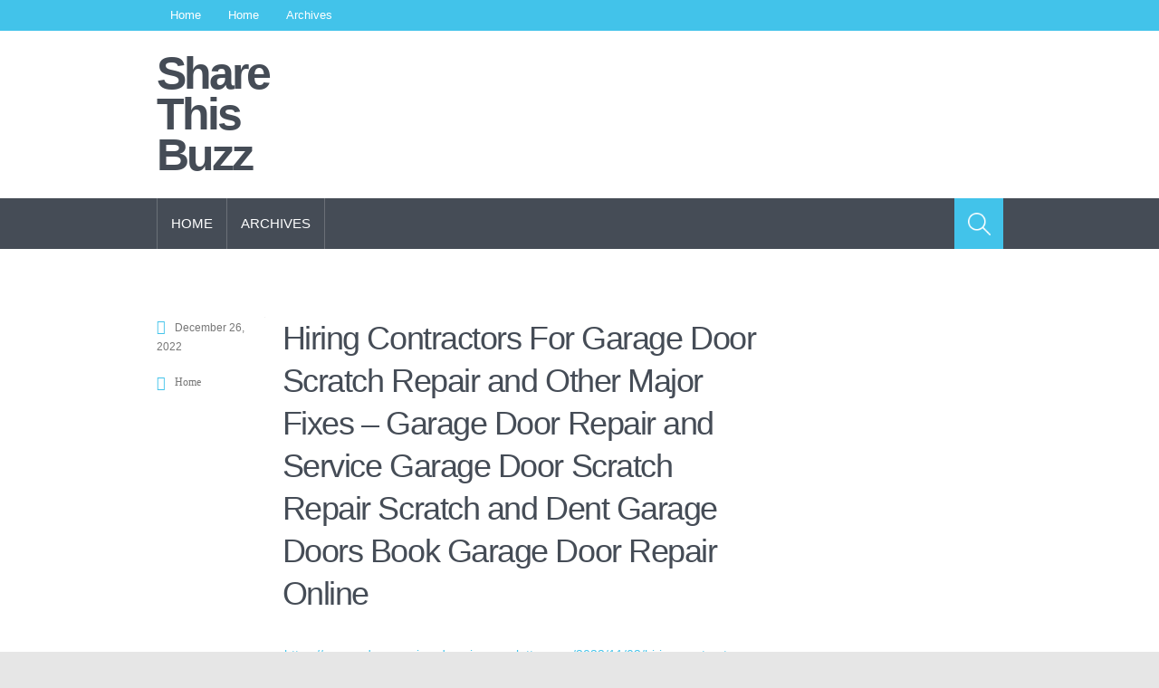

--- FILE ---
content_type: text/css
request_url: https://sharethisbuzz.com/wp-content/themes/prostore/style.css
body_size: 27299
content:
/* 
Theme Name: ProStore
Theme URI: http://themeforest.net/user/Dankov
Author: Dankov
Author URI: http://themeforest.net/user/Dankov
Description: Ad optimized magazine. AdSense ready. Responsive AdSense.
Version: 1.0
License: GPL2
License URI: http://themeforest.net/user/Dankov
Tags: light, dark, theme-options, translation-ready, custom-background, custom-colors, two-columns, three-columns, left-sidebar, right-sidebar, fluid-layout, featured-images, custom-menu, post-formats, sticky-post, buddypress
Text Domain: dankov
*/

/*

	 0 - Reset
	 1 - Common
	 2 - Layout
	 3 - Special
	 4 - Editor style
	 5 - Components
	 6 - bbPress
	 7 - BuddyPress
	 8 - Menu
	 9 - Forms
	10 - Sidebars
	11 - Breadcrumbs
	12 - Archive
	13 - Post
	14 - Formats
	15 - Templates
	16 - 404
	17 - Comments
	18 - Pingbacks
	19 - Widgets
	20 - Icons
	21 - Pagination

*/

/*===============================================

	R E S E T
	Reset default styles of browsers

===============================================*/

	html, body, div, span, applet, object, iframe,
	h1, h2, h3, h4, h5, h6, p, blockquote, pre,
	a, abbr, acronym, address, big, cite, code,
	del, dfn, em, font, img, ins, kbd, q, s, samp,
	small, strike, tt, var,
	dl, dt, dd, ol, ul, li,
	fieldset, form, label, legend,
	table, caption, tbody, tfoot, thead, tr, th, td {
		margin: 0;
		padding: 0;
		border: 0;
		outline: 0;
		font-weight: inherit;
		font-style: inherit;
		font-size: 100%;
		font-family: inherit;
		vertical-align: baseline;
	}

	:focus {
		outline: 0;
	}

	ol, ul {
		list-style: none;
	}

	table {
		border-collapse: separate;
		border-spacing: 0;
	}

	caption, th, td {
		text-align: left;
		font-weight: normal;
	}

	blockquote, q {
		quotes: "" "";
	}

	input[type="text"]{
		-webkit-appearance: none;border-radius: 0;
	}

	textarea {
		-webkit-appearance: none;border-radius: 0;
	}


/*===============================================

	C O M M O N
	General styles

===============================================*/

/*

	1 - COMMON

		1.1  - Body
		1.2  - Titles
		1.3  - Links
		1.4  - Paragraphs
		1.5  - Lists
		1.6  - Images
		1.7  - Tables
		1.8  - Quotes
		1.9  - Fieldsets
		1.10 - Code
		1.11 - Other HTML tags

*/

	html {
		height: 100%;
		font-size: 100.01%;
	}

	/*-------------------------------------------
		1.1 - Body
	-------------------------------------------*/

	body {
		height: auto;
		min-height: 100%;
		color: #777;
		background: #E6E6E6;
	}

	body, div, td {
		font-family: 'Open Sans', Arial, Tahoma, Verdana, sans-serif;
		font-size: 14px;
		font-style: normal;
		font-variant: normal;
		font-weight: 300;
		line-height: 1.785em;
		vertical-align: top;
		margin: 0;
		padding: 0;
		word-wrap: break-word;
		hyphens: auto;
	}

	/*-------------------------------------------
		1.2 - Titles
	-------------------------------------------*/

	h1, h2, h3, h4, h5, h6 {
		color: #454C56;
		line-height: 1.3em;
		padding: 0.5em 0;
		margin: 0 0 0 -0.05em;
		font-style: normal;
		font-weight: 600;
		font-family: inherit;
		text-transform: uppercase;
	}
	
	h1 {
		font-size: 2.6em;
		font-weight: 300;
		letter-spacing: -0.04em;
	}

		#sidebar h1,
		#sidebar h2,
		#sidebar h3,
		#sidebar h4,
		#sidebar h5,
		#sidebar h6 {
			color: #FFF;
		}

		.sidebar-homepage-b h1 {
			display: table;
			margin: 0 auto;
			padding: 0.25em 0;
			text-align: center;
			font-weight: 300;
		}

			.sidebar-homepage-b h1 span {
				display: block;
			}

			.sidebar-homepage-b h1 a {
			}

	h2 {
		font-size: 2em;
		letter-spacing: -0.02em;
	}

	h3 {
		font-size: 1.6em;
		letter-spacing: -0.01em;
	}

	h4 {
		font-size: 1.3em;
	}

	h5 {
		font-size: 1.15em;
	}

	h6 {
		font-size: 1em;
	}
	
		h1 a, h2 a, h3 a, h4 a, h5 a, h6 a {
			color: #454C56;
			text-decoration: none;
		}

			h1 a:hover, h2 a:hover, h3 a:hover, h4 a:hover, h5 a:hover, h6 a:hover {
				color: #42C3EA;
			}

				.title-sub {
					opacity: 0.65;
				}
	
					.post-title .title-sub {
						display: block;
						font-size: 66%;
						font-weight: 300;
					}
	
				.title-end {
				}

	/*-------------------------------------------
		1.3 - Links
	-------------------------------------------*/

	a {
		color: #42C3EA;
		text-decoration: none;
		-webkit-transition: all 250ms linear;
		-moz-transition: background-color 250ms linear;
		-o-transition: background-color 250ms linear;
		-ms-transition: background-color 250ms linear;
		transition: all 250ms linear;
	}
	
		a:hover {
			color: #454C56;
			text-decoration: none;
			-webkit-transition: all 125ms linear;
			-moz-transition: background-color 125ms linear;
			-o-transition: background-color 125ms linear;
			-ms-transition: background-color 125ms linear;
			transition: all 125ms linear;
		}

			#sidebar a:hover {
				color: #42C3EA;
				text-decoration: underline;
			}

	/*-------------------------------------------
		1.4 - Paragraphs
	-------------------------------------------*/

	p {
		line-height: inherit;
		margin: 0 0 1em 0;
		padding: 0;
	}

	/*-------------------------------------------
		1.5 - Lists
	-------------------------------------------*/

	ol {
		list-style-type: decimal;
		line-height: inherit;
		margin: 0 0 0 1.5em;
	}

	ul {
		list-style-type: disc;
		line-height: inherit;
		margin: 0 0 0 1.5em;
	}

	dl {
		display: table;
	}

		dt {
		}

		dd {
			padding-left: 2em;
		}

	/*-------------------------------------------
		1.6 - Images
	-------------------------------------------*/

	img {
		display: inline-block;
		max-width: 100%;
		height: auto;
		font: normal 10px/1em sans-serif;
		border: 0;
	}

	/*--- Attachment -----------------------------*/

	.wp-caption {
		display: block;
		font-size: 0.85em;
		text-align: center;
		width: auto;
		max-width: 100% !important;
		margin-bottom: 1em;
		padding: 5px 0 10px;
		background: url('assets/images/line-light.png');
	}

		.wp-caption.aligncenter {
			display: block;
		}

		.wp-caption a {
		}

			.wp-caption img {
				display: block;
				margin: 0 auto;
			}

		.wp-caption-text {
			font-size: 11px;
			line-height: 1.4em;
			width: auto;
			max-width: 100%;
			margin: 0 auto;
			padding: 10px 10px 0;
		}

	/*--- Gallery -----------------------------*/

	.gallery {
		font-size: 0.85em;
		width: auto !important;
		max-width: 100%;
		margin-bottom: 1em !important;
		padding: 25px 25px 0;
		background: url('assets/images/bg-black-10.png');
	}

		.gallery-item {
			display: inline-block;
			float: none !important;
			margin: 0 0 25px !important;
			vertical-align: top;
		}
	
			.gallery img {
				display: block;
				margin: 0 auto;
				border: none !important;
			}

	/*-------------------------------------------
		1.7 - Tables
	-------------------------------------------*/

	table {
		text-align: left;
		width: 100%;
		max-width: 100%;
		margin: 0 0 1em;
		border: 0;
		border-collapse: collapse;
	}

		caption {
			line-height: 1.5em;
			color: #FFF !important;
			text-align: center;
			padding: 1em;
			background: #454C56 url('assets/images/bg-white-20.png');
		}

		thead {
		}

			thead tr {
				background: none;
			}

				th {
					line-height: 1.3em;
					color: #777 !important;
					padding: 5px 10px;
					background: #F2F6FA;
					font-weight: 300;
					font-size: 18px;
				}
		
		tbody {
		}

			tr {
				background: #FFF;
				border-bottom: 1px solid #EAEAEA;
			}

				tr.alt {
					background: #F9F9F9;
				}

				td {
					line-height: inherit;
					vertical-align: top;
					color: #777777;
					padding: 10px;
					border-left: 1px solid #eee;
				}

					td:first-child {
						border-left: none;
					}

		tfoot {
		}

			tfoot tr {
				background: #EAEAEA;
				border-bottom: 1px solid #eee;
			}

				tfoot td {
					border-right: none;
				}

	/*-------------------------------------------
		1.8 - Quotes
	-------------------------------------------*/

	blockquote {
		font-size: 1.2em;
		text-align: left; /* needed */
		margin: 0 0 0 35px;
		padding: 0 0 0 15px;
		background: url('assets/images/line.png') top left repeat-y;
	}

		blockquote:before {
			content: '\201C';
			position: absolute;
			font-size: 5em;
			margin: 20px 0 0 -55px;
			opacity: 0.35;
		}
	
			blockquote p {
				font-family: inherit;
				line-height: 1.785em;
			}
	
				blockquote cite {
					display: table;
				}

	cite {
		font-size: 0.8em;
	}

	q {
		font-style: italic;
	}

		q:before {
			content: '\AB';
		}

		q:after {
			content: '\BB';
		}

	/*-------------------------------------------
		1.9 - Fieldsets
	-------------------------------------------*/

	fieldset {
		border: 1px solid #eee;
		margin: 0 0 1.5em;
		padding: 25px;
	}
	
		fieldset legend {
			display: block;
			font-weight: 600;
			line-height: 1em;
			margin: 0 0 0 -5px;
			padding: 0 5px;
		}

	/*-------------------------------------------
		1.10 - Code
	-------------------------------------------*/

	pre {
		font-family: "Courier New", monospace;
		font-size: 12px;
		text-align: left; /* needed */
		line-height: 20px;
		color: #555;
		max-width: 100%;
		margin-bottom: 1em;
		padding: 0 3px;
		background: #FFF url('assets/images/bg_code.png') left 20px repeat;
		overflow: auto;
		box-shadow: 0 0 1px rgba(0,0,0,0.2);
	}

		pre code {
			background: none;
			padding: 0;
		}

		code,
		kbd,
		var,
		tt {
			font-family: "Courier New", monospace;
			text-align: left; /* needed */
			padding: 0 3px;
			background: url('assets/images/bg-black-10.png') top left repeat;
		}

	/*-------------------------------------------
		1.11 - Other HTML tags
	-------------------------------------------*/

	em {
		font-style: italic;
	}

	abbr,
	acronym {
		border-bottom: 1px dotted #666;
		cursor: help;
	}

	del {
		text-decoration: line-through;
	}
	
	ins {
		text-decoration: none;
		background: #FFFFCC;
	}
	
	hr {
		clear: both;
		height: 1px;
		margin-bottom: 1em;
		background: url('assets/images/line.png') top left repeat-x;
		border: 0 none;
	}

	big {
		font-size: 1.2em;
	}

	small {
		font-size: 0.85em;
	}

	sup {
		font-size: 66%;
		vertical-align: super;
	}

	::selection {
		color: #FFF;
		background: #42C3EA;
	}



/*===============================================

	L A Y O U T
	Layout styles

===============================================*/

/*

	2 - LAYOUT

		2.1 - Header
		2.2 - Content
		2.3 - Footer

*/

	#layout {
		overflow: hidden;
		/*width: 1260px;*/
		margin: auto;
		background: #fff;
		/*margin-top: 30px;
		margin-bottom: 30px;*/
		color: #777;
		-webkit-box-shadow: 0px 1px 5px rgba(50, 50, 50, 0.75); 
		-moz-box-shadow: 0px 1px 5px rgba(50, 50, 50, 0.75);
		box-shadow: 0px 1px 5px rgba(50, 50, 50, 0.75)
	}

	/*-------------------------------------------
		2.1 - Header
	-------------------------------------------*/

	#header {
		position: relative;
		z-index: 3;
	}
	
		#header-layout-2 {
			background: #42C3EA;
			color: #fff;
			display: inline-block;
			width: 100%;
		}

			#header-holder-2 {
				position: relative;
				display: block;
				width: 1200px;
				margin: 0 auto;
				background: #42C3EA;
			}

		#header-layout {
		}
	
			#header-holder {
				position: relative;
				display: table;
				width: 1200px;
				margin: 0 auto;
			}

				/*--- Logo -----------------------------*/

				#logo {
					float: left;
					width: 257px;
					height: 90px;
					margin: 30px;
				}

					#logo h2,
					#logo h2 a,
					#logo h2 img {
						position: relative;
						display: block;
						font-size: 50px;
						line-height: 0.9em;
						font-weight: 600;
						color: #454C56;
						letter-spacing: -0.06em;
						text-decoration: none;
						max-width: 100%;
						margin: 0;
						padding: 0;
						opacity: 1;
						text-transform: none;
					}

						#logo h2 {
							max-width: 257px;
						}

							.hidpi #logo h2 img {
								opacity: 0; /* needed for hidpi function */
							}

				/*--- Custom data -----------------------------*/

				#hcustom {
					float: right;
					display: table;
					width: 883px;
					text-align: right;
					height: 90px;
					margin: 30px 0;
				}

					#hcustom .sidebar {
						max-width: 883px;
					}

				/*--- Search form -----------------------------*/

				#search-form-header {
					position: absolute;
					display: none;
					float: right;
					top: 0;
					right: 0;
					background: #42C3EA;
					overflow: hidden;
					z-index: 2;
				}

					#search-form-header span {
						display: inline-block;
						float: left;
						width: 54px;
						line-height: 32px;
						background: #42C3EA url('assets/images/icons/64/line-icon/white/search.png') center no-repeat;
						background-size: 25px 25px;
						cursor: pointer;
						transition: all 250ms linear;
					}

						.hidpi #search-form-header span {
							background-image: url('assets/images/icons/64/line-icon/white/search.png');
						}
						
						#search-form-header span:hover,
						#search-form-header span.inProgress {
							opacity: 1;
							transition: all 125ms linear;
						}

					#search-form-header input {
						position: absolute;
						display: inline-block;
						color: #FFF;
						font-size: 16px;
						text-indent: 1px;
						width: 240px;
						padding: 0;
						background: transparent;
						border: none;
						font-weight: 300;
					}

						#search-form-header input::-webkit-input-placeholder {
							color: #FFF;
						}

	/*-------------------------------------------
		2.2 - Content
	-------------------------------------------*/

	#content {
		z-index: 1;
		position: relative;
	}

		#content-layout {
		}

			#content-holder {
				display: block;
				width: 1200px;
				margin: 0 auto;
				padding: 0;
				z-index: 1;
			}

				#content-box {
					min-height: 600px;
				}

					/* Content area */
					div.post-single {
						width: 667px;
					}


					/* If sidebar by right */
					.sidebar-position-right #content-box {
						float: left;
						width: 888px;
					}

						.sidebar-position-right #content-box > div {
							padding: 75px 50px 75px 0;
							/*background: url('assets/images/line.png') right top repeat-y;*/
						}

							.sidebar-position-right div.post-single {
								float: right;
							}

					/* If sidebar by left */
					.sidebar-position-left #content-box {
						float: right;
						width: 888px;
					}
					
						.sidebar-position-left #content-box > div {
							padding: 75px 0 75px 50px;
							/*background: url('assets/images/line.png') left top repeat-y;*/
						}

							.sidebar-position-left div.post-single {
								float: left;
							}

					/* If sidebar none */
					.sidebar-position-none #content-box > div {
						padding: 50px 0;
					}

						.sidebar-position-none div.post-single {
							float: right;
							width: 1030px;
						}

	/*-------------------------------------------
		2.3 - Footer
	-------------------------------------------*/

	#footer {
		position: relative;
		color: #777;
		background: #454C56;
		z-index: 2;
	}
	
		#footer-layout {
		}
		
			#footer-holder {
				position: relative;
				width: 1200px;
				margin: 0 auto;
				z-index: 2;
			}
	
	#copyrights-holder {
		color: #FFF;
		margin: 0 auto;
		padding: 10px 25px;
		background: #42C3EA;
	}
	
		#copyrights-box {
			width: 1200px;
			margin: auto;
		}

			#copyrights-box a {
				color: #FFF;
				opacity: 1;
				transition: opacity 250ms linear;
			}

			#copyrights-box a:hover {
				color: #FFF;
				opacity: 0.6;
				transition: opacity 125ms linear;
			}
	
			#copyrights-company {
				font-size: 13px;
				width: 65%;
				float: left;
			}
			
			#copyrights-developer {
				font-size: 13px;
				width: 35%;
				float: right;
				text-align: right;
			}



/*===============================================

	S P E C I A L
	Permanent useful styles

===============================================*/

/*

	3 - SPECIAL

		3.1 - WP classes
		3.2 - Div as table
		3.3 - Embed, iframe, object, video
		3.4 - Mediaelement
		3.5 - Another special classes

*/

	/*-------------------------------------------
		3.1 - WP classes
	-------------------------------------------*/

	.alignleft {
		float: left;
		margin-right: 15px;
	}

	.aligncenter {
		float: none;
		clear: both;
		display: table;
		margin-left: auto;
		margin-right: auto;
	}

	.alignright {
		float: right;
		margin-left: 15px;
	}

	.bypostauthor {
	}

	.wp-post-image {
		display: inline-block;
		/*margin: 0 0 2em;*/
	}

	.gallery-caption {
	}

	#content-box .sticky.post-default {
		padding: 25px 25px 50px;
		background: #F2F6FA;
		border-bottom: none;
		}

	.more-link {
		display: inline-block !important;
		line-height: 1em !important;
		color: #FFF;
		text-decoration: none !important;
		white-space: nowrap;
		padding: 0.7em 1em 0.7em 1em;
		background-color: #42C3EA;
		transition: background-color 150ms linear;
	}
	
		.more-link:hover {
			color: #FFF;
			background-color: #454C56;
			transition: background-color 150ms linear;
			cursor: pointer;
		}

	/*-------------------------------------------
		3.2 - Div as table
	-------------------------------------------*/

	.div-as-table {
		position: relative;
		display: table;
	}
	
		.div-as-table > div {
			display: table-cell;
			vertical-align: middle;
		}
		
			.div-as-table > div > div {
			}

				.div-as-table > div > div:after {
					display: block;
					clear: both;
					content: ".";
					height: 0;
					font-size: 0;
				}

	/*-------------------------------------------
		3.3 - Embed, iframe, object, video
	-------------------------------------------*/

	embed,
	iframe,
	object,
	video {
		max-width: 100%;
	}

	/*-------------------------------------------
		3.4 - Mediaelement
	-------------------------------------------*/

	#layout .mejs-container {
		display: block;
		margin: 1em 0 2em 0;
		background: transparent;
	}

		#layout .mejs-audio {
			height: 70px !important;
		}

		.mejs-fullscreen #header {
			display: none;
		}

		.mejs-fullscreen .mejs-container {
			margin: 0;
		}

			#layout .mejs-controls {
				height: 70px !important;
				background: #454C56;
			}

				.mejs-fullscreen #layout .mejs-controls {
					height: 83px !important;
				}

				#layout .project-wrapper-color .mejs-controls,
				#layout .mejs-video .mejs-controls {
					background: url('assets/images/bg-black-60.png');
				}
	
					#layout .mejs-play {
					}
	
					#layout .mejs-pause {
						background: url('assets/images/bg-white-50.png');
					}
	
					#layout .mejs-playpause-button {
						width: 46px;
						height: 46px;
						margin: 10px 5px 10px 10px;
						border: 2px solid #FFF;
						border-radius: 50px;
					}
	
						#layout .mejs-playpause-button button {
							width: 46px;
							height: 46px;
							margin: 0;
						}
	
						#layout .mejs-play button {
							background: url('../../plugins/stkit/assets/images/icons/16/glyphs/white/play.png') 54% center no-repeat;
							background-size: 16px 16px;
						}
	
							.hidpi .mejs-play button {
								background-image: url('../../plugins/stkit/assets/images/icons/32/glyphs/white/play.png');
							}
	
						#layout .mejs-pause button {
							background: url('../../plugins/stkit/assets/images/icons/16/glyphs/white/pause.png') center center no-repeat;
							background-size: 16px 16px;
						}
	
							.hidpi .mejs-pause button {
								background-image: url('../../plugins/stkit/assets/images/icons/32/glyphs/white/pause.png');
							}
	
						#layout .mejs-mute button {
							background: url('../../plugins/stkit/assets/images/icons/16/glyphs/white/speaker.png') center center no-repeat;
							background-size: 16px 16px;
						}
	
							.hidpi .mejs-mute button {
								background-image: url('../../plugins/stkit/assets/images/icons/32/glyphs/white/speaker.png');
							}
	
						#layout .mejs-unmute button {
							background: url('../../plugins/stkit/assets/images/icons/16/glyphs/white/speaker-off.png') center center no-repeat;
							background-size: 16px 16px;
						}
	
							.hidpi .mejs-unmute button {
								background-image: url('../../plugins/stkit/assets/images/icons/32/glyphs/white/speaker-off.png');
							}
	
						#layout .mejs-fullscreen-button button {
							background: url('../../plugins/stkit/assets/images/icons/16/glyphs/white/fullscreen.png') center center no-repeat;
							background-size: 16px 16px;
						}
	
					#layout .mejs-time-current,
					#layout .mejs-horizontal-volume-current {
						background: #FFF;
					}
				
						#layout .mejs-time-loaded {
							background: #42C3EA;
						}
				
							#layout .mejs-time-total,
							#layout .mejs-horizontal-volume-total {
								background: #42C3EA;
							}
			
								#layout .mejs-time-float {
									width: 37px;
									height: 18px;
									top: -24px;
									color: #777777;
									background: #FFF;
									border: none;
									box-shadow: 0 0 1px rgba(0,0,0,0.2);
								}
			
									#layout .mejs-time-float-current {
										margin: 4px 3px 0 3px;
									}
			
									#layout .mejs-time-float-corner {
										top: 16px;
										border:solid 5px #FFF;
										border-color:#FFF transparent transparent;
									}
			
					#layout .mejs-time {
						padding: 29px 5px 0;
					}
			
						#layout .mejs-time span {
							font-size: 11px;
							line-height: 11px;
							opacity: 0.7;
						}
	
					#layout .mejs-time-rail {
						padding-top: 25px;
					}
	
					#layout .mejs-volume-button,
					#layout .mejs-horizontal-volume-slider {
						margin-top: 20px;
					}
	
					#layout .mejs-fullscreen-button {
						margin: 20px 7px 0 3px;
					}

			#layout .mejs-button button:focus {
				outline: 0;
			}
		
			#layout .mejs-overlay-button {
				background: url('assets/images/icons/256/glyphs/white/play.png') center center no-repeat;
				background-size: 100% 100%;
				opacity: 0.6;
			}
		
				#layout .mejs-overlay-button:hover {
					background-position: center center;
					opacity: 0.9;
				}

		#layout .mejs-poster {
			background-size: 100% auto;
		}

		#layout .mejs-volume-slider {
			background: #454C56 url('assets/images/bg-black-25.png');
		}

			#layout .mejs-video .mejs-volume-slider {
				background: url('assets/images/bg-black-60.png');
			}

	/*-------------------------------------------
		3.5 - Another special classes
	-------------------------------------------*/

	/*--- Visibility --------------------------*/

	.block {
		display: block !important;
	}

	.none {
		display: none !important;
	}

	.hidden {
		visibility: hidden;
	}

	/*--- Position -----------------------------*/

	.relative {
		position: relative;
	}
	
	.absolute {
		position: absolute;
	}

	/*--- Floating -----------------------------*/

	.fl {
		float: left !important;
	}
	
	.fr {
		float: right !important;
	}

	.clear {
		font-size: 0 !important;
		line-height: 0 !important;
		width: 0 !important;
		height: 0 !important;
		float: none !important;
		margin: 0 !important;
		padding: 0 !important;
		clear: both !important;
	}

	/*--- Alignment -----------------------------*/

	.align-center {
		text-align: center;
	}

	/*--- Fonts ---------------------------------*/

	.f11 {
		font-size: 11px;
	}

	.f13 {
		font-size: 13px;
	}

	.normal {
		font-weight: normal;
	}

	/*--- Selection -----------------------------*/

	.non-selectable {
		-webkit-user-select: none;
		-khtml-user-select: none;
		-moz-user-select: none;
		-ms-user-select: none;
		user-select: none;
	}



/*===============================================

	E D I T O R   S T Y L E
	Additional styles for TinyMCE

===============================================*/

/*

	4 - EDITOR STYLE

*/

	body#tinymce.wp-editor {
		padding: 10px;
	}

		body#tinymce .aligncenter {
			display: table;
		}

	dl.wp-caption {
		display: inline-block;
	}

		dt.wp-caption-dt {
		}

		dd.wp-caption-dd {
			padding: 10px 5px 0;
		}



/*===============================================

	C O M P O N E N T S
	ST Kit components

===============================================*/

/*

	5 - COMPONENTS

		5.1 - AdSense

*/

	/*-------------------------------------------
		5.1 - ST AdSense
	-------------------------------------------*/

	.st-adsense {
		display: block;
	}

		.widget-adsense {
			display: block !important;
			padding: 0 !important;
			background: transparent !important;
		}

			.adsbygoogle {
				display: block;
				background: transparent;
			}

				.sidebar-ad-a .adsbygoogle {
					margin: 0 0 0 auto;
				}

				.sidebar-ad-b .adsbygoogle {
					margin: 0 auto;
				}

				.sidebar-ad-c .adsbygoogle {
					margin: 0 auto;
				}



/*===============================================

	B B P R E S S
	Styles for bbPress plugin

===============================================*/

/*

	6 - BBPRESS

		6.1 - bbPress Style
		6.2 - Breadcrumb and Tags
		6.3 - Forms
		6.4 - Notices
		6.5 - Stickies
		6.6 - Avatars
		6.7 - Toggles
		6.8 - Widgets

*/

	/*-------------------------------------------
		6.1 - bbPress Style
	-------------------------------------------*/

	/*#bbpress-forums ul.bbp-lead-topic,
	#bbpress-forums ul.bbp-topics,
	#bbpress-forums ul.bbp-forums,
	#bbpress-forums ul.bbp-replies,
	#bbpress-forums ul.bbp-search-results {
		border: none;
	}*/

		#bbpress-forums div.bbp-forum-header,
		#bbpress-forums div.bbp-topic-header,
		#bbpress-forums div.bbp-reply-header {
			background: url('assets/images/bg-black-15.png');
			background: #F2F6FA;
			border-top: 1px solid #eee;
			border-bottom: 1px solid #eee;
		}

		#bbpress-forums li.bbp-header,
		#bbpress-forums li.bbp-footer {
			padding: 10px 25px;
			background: url('assets/images/bg-black-20.png');
			border: none;
			font-size: 16px;
			font-weight: 400;
			background: #F2F6FA;
		}

			.bbp-header .bbp-reply-author {
				display: none;
			}
			
			.bbp-footer {
				display: none;
			}

		div.bbp-forum-header,
		div.bbp-topic-header,
		div.bbp-reply-header {
			border: none;
		}

		#bbpress-forums li.bbp-body ul.forum,
		#bbpress-forums li.bbp-body ul.topic {
			padding: 25px 30px;
			border: none;
			box-shadow: 0 1px 0 #eee inset;
		}

		#bbpress-forums li.bbp-header .bbp-search-content,
		#bbpress-forums li.bbp-footer .bbp-search-content,
		#bbpress-forums li.bbp-header .bbp-forum-content,
		#bbpress-forums li.bbp-footer .bbp-forum-content,
		#bbpress-forums li.bbp-header .bbp-topic-content,
		#bbpress-forums li.bbp-footer .bbp-topic-content,
		#bbpress-forums li.bbp-header .bbp-reply-content,
		#bbpress-forums li.bbp-footer .bbp-reply-content {
			margin-left: 113px;
		}

		#bbpress-forums div.even,
		#bbpress-forums ul.even {
			background: url('assets/images/bg-black-05.png');
			background: #fafafa;
		}
		
		#bbpress-forums div.odd,
		#bbpress-forums ul.odd {
			background: url('assets/images/bg-black-05.png');
			background: #fff;
		}
		#bbpress-forums .bbp-pagination-count {font-size: 13px;}
			.bbp-body li.bbp-forum-info,
			.bbp-body li.bbp-topic-title {
				font-size: 14px;
			}

				.bbp-body li.bbp-forum-info > a,
				.bbp-body li.bbp-topic-title > a {
					font-weight: 400;
					font-size: 17px;
				}

			.bbp-body li.bbp-topic-freshness {
				font-size: 11px;
			}
			
			.bbp-meta {
				font-size: 11px;
				color: #BBB;
			}

			#bbpress-forums div.bbp-forum-author .bbp-author-role,
			#bbpress-forums div.bbp-topic-author .bbp-author-role,
			#bbpress-forums div.bbp-reply-author .bbp-author-role {
				font-style: normal;
			}

	/*-------------------------------------------
		6.2 - Breadcrumb and Tags
	-------------------------------------------*/

	div.bbp-breadcrumb,
	div.bbp-topic-tags {
		font-size: 11px;
	}

	.bbp-breadcrumb {
		margin-right: 0.5em;
	}
	.subscription-toggle {float: right;}
	/*-------------------------------------------
		6.3 - Forms
	-------------------------------------------*/
	
	#content fieldset.bbp-form,
	#container fieldset.bbp-form,
	#wrapper fieldset.bbp-form {
		padding: 10px 25px 25px;
	}

	.bbpress .wp-editor-container textarea.wp-editor-area,
	.bbpress .wp-editor-container textarea.wp-editor-area:focus {
		border: none;
		box-shadow: 1px 1px 0 rgba(0,0,0,0.15) inset, -1px -1px 0 rgba(0,0,0,0.15) inset;
		border-radius: 0;
	}

	/*-------------------------------------------
		6.4 - Notices
	-------------------------------------------*/

	div.bbp-template-notice {
		color: #AD8643;
		text-align: center;
		padding: 1em 4em;
		border: none;
		border-radius: 0;
		background-color: #FBEED5;
		box-shadow: 0 0 1px rgba(0, 0, 0, 0.35) inset;
	}

	div.bbp-template-notice a {
	}

		div.bbp-template-notice.info {
			color: #3A87AD;
			padding: 1em 4em;
			text-align: center;
			background-color: #D9EDF7;
			border: none;
		}

		div.bbp-template-notice.important {
			border: #e6db55 1px solid;
			background-color: #fffbcc;
		}

		div.bbp-template-notice.error,
		div.bbp-template-notice.warning {
			color: #B94A48;
			padding: 1em 4em;
			text-align: center;
			background-color: #F2DEDE;
			border: none;
		}

		div.bbp-template-notice.error a,
		div.bbp-template-notice.warning a {
			color: #c00;
		}

	/*-------------------------------------------
		6.5 - Stickies
	-------------------------------------------*/

	.super-sticky .bbp-topic-title > a,
	.sticky .bbp-topic-title > a {
		font-weight: 600;
	}

	/*-------------------------------------------
		6.6 - Avatars
	-------------------------------------------*/

	.bbp-author-avatar {
		display: inline-block;
		margin-bottom: -5px;
		padding: 3px;
	}

		#bbpress-forums p.bbp-topic-meta img.avatar,
		#bbpress-forums ul.bbp-reply-revision-log img.avatar,
		#bbpress-forums ul.bbp-topic-revision-log img.avatar,
		#bbpress-forums div.bbp-template-notice img.avatar,
		#bbpress-forums .widget_display_topics img.avatar,
		#bbpress-forums .widget_display_replies img.avatar,
		#bbpress-forums div.bbp-forum-author img.avatar,
		#bbpress-forums div.bbp-topic-author img.avatar,
		#bbpress-forums div.bbp-reply-author img.avatar,
		#bbp-single-user-details img.avatar {
			display: block;
			border: none;
			margin-top: 0;
			margin-bottom: 0;
		}

	/*-------------------------------------------
		6.7 - Toggles
	-------------------------------------------*/

	#bbpress-forums .bbp-forum-info .bbp-forum-content,
	#bbpress-forums p.bbp-topic-meta {
		font-size: 13px;
		color: #777;
		margin: 5px 0 0;
	}

	/*-------------------------------------------
		6.8 - Widgets
	-------------------------------------------*/

	.widget_display_forums > ul,
	.widget_display_replies > ul,
	.widget_display_topics > ul,
	.widget_display_views > ul {
		list-style-type: none;
		margin: 0;
		padding: 0;
	}

		.widget_display_forums > ul > li,
		.widget_display_replies > ul > li,
		.widget_display_topics > ul > li,
		.widget_display_views > ul > li {
			border-top: 1px solid #eee;
			padding: 10px 20px;
			font-weight: 300;
		}

			.widget_display_forums > ul > li:first-child,
			.widget_display_replies > ul > li:first-child,
			.widget_display_topics > ul > li:first-child,
			.widget_display_views > ul > li:first-child {
				border-top: none;
			}

	/* Recent Replies */
	.widget_display_replies .avatar {
		display: block;
		border: none;
	}

		.widget_display_replies div {
			font-size: 11px;
		}

	/* Recent Topics */
	.widget_display_topics .avatar {
		display: block;
		border: none;
	}

		.widget_display_topics div {
			font-size: 11px;
		}

	/* Stats*/
	.widget_display_stats dl {
		display: block;
	}

		.widget_display_stats dt {
			position: absolute;
		}
	
		.widget_display_stats dd {
			display: block;
			color: #42C3EA;
			text-align: right;
			padding: 0;
		}
	
			.widget_display_stats dd:after {
				float: left;
				display: block;
				clear: both;
				content: ".";
				height: 0;
				font-size: 0;
			}

	/* Search*/
	#sidebar .sidebar .widget_display_search {
		background: #42C3EA;
	}

		#bbpress-forums #bbp-search-form {
			display: none;
		}

		#bbp-search-form {
			background: #FFF;
			padding: 10px 44px 10px 10px;
			border: 0;
			height: 20px;
		}

			#bbp-search-form label {
				display: none;
			}

			#bbp_search {
				float: left;
				width: 100%;
				height: 20px;
				padding: 0;
				border: none;
				background: none;
			}

			#bbp_search_submit {
				width: 30px !important;
				height: 20px;
				text-indent: -9999px;
				background: url('assets/images/icons/16/line-icon/gray/search.png') center center no-repeat;
				float: right;
				margin: 0 -37px 0 0;
				padding: 0;
			}

	/* Login */
	.bbp-logged-in img.avatar {
		float: right;
		margin: 0;
		border-radius: 0px;
	}

	.bbp_widget_login h4 {
		/*border-bottom: 1px solid #eee;*/
	}

		.bbp_widget_login h4 a {
			color: #777;
		}
			.bbp_widget_login h4 a:hover {
				color: #42C3EA;
			}
	
			.bbp_widget_login .bbp-logged-in h4 {
				font-size: 16px;
				/* padding-top: 0; */
				font-weight: 400;
				text-transform: none;
				margin-bottom: 20px;
				border-bottom: 1px solid #eee;
				padding-bottom: 11px;
}
			}
				.bbp_widget_login .bbp-logged-in h4 a {
					display: inline-block;
					width: 40%;
					word-wrap: normal;
				}
					.bbp-logged-in {padding:10px 20px;}
	.bbp-login-form fieldset {
		margin: 0;
		padding: 0;
		border: 0;
	}

		.bbp-login-form .bbp-username {
			margin-top: 0;
		}

			.bbp-login-form .bbp-username input,
			.bbp-login-form .bbp-password input {
				width: 236px;
				height: 20px;
				padding: 10px;
				border: 1px solid #eee;
				background: #FFF;
			}

	#sidebar .bbp-login-form label {
		width: 162px;
	}

	.bbp-login-links {
		margin-top: 5px;
	}
	.bbp-login-form {
		padding: 10px 20px;
	}


/*===============================================

	B U D D Y P R E S S
	Styles for BuddyPress

===============================================*/

/*

	7 - BUDDYPRESS

		7.1 - Common
		7.2 - Forms
		7.3 - Buttons
		7.4 - Members and Groups list
		7.5 - Profile
		7.6 - Navigation bar
		7.7 - Acivity Stream
		7.8 - Alerts
		7.9 - Messages
		7.10 - Widgets General
		7.11 - Widget: Login
		7.12 - Widget: Members
		7.13 - Widget: Friends
		7.14 - Widget: Groups

*/

	/*-------------------------------------------
		7.1 - Common
	-------------------------------------------*/

	#buddypress ul.item-list li div.item-desc,
	#buddypress div.pagination,
	#buddypress ul.item-list li div.meta {
		color: inherit;
	}

	.avatar {
	}

	#buddypress div#item-header div#item-meta {
		color: inherit;
	}

	/*-------------------------------------------
		7.2 - Forms
	-------------------------------------------*/

	#buddypress .standard-form textarea,
	#buddypress .standard-form input[type="text"],
	#buddypress .standard-form input[type="text"],
	#buddypress .standard-form input[type="color"],
	#buddypress .standard-form input[type="date"],
	#buddypress .standard-form input[type="datetime"],
	#buddypress .standard-form input[type="datetime-local"],
	#buddypress .standard-form input[type="email"],
	#buddypress .standard-form input[type="month"],
	#buddypress .standard-form input[type="number"],
	#buddypress .standard-form input[type="range"],
	#buddypress .standard-form input[type="search"],
	#buddypress .standard-form input[type="tel"],
	#buddypress .standard-form input[type="time"],
	#buddypress .standard-form input[type="url"],
	#buddypress .standard-form input[type="week"],
	#buddypress .standard-form select,
	#buddypress .standard-form input[type="password"],
	#buddypress .dir-search input[type="search"],
	#buddypress .dir-search input[type="text"] {
		background: #FFF;
		border: 1px solid #DDD;
		color: #888;
		font-family: inherit;
		font-size: inherit;
		font-size-adjust: inherit;
		font-stretch: inherit;
		font-style: inherit;
		font-variant: inherit;
		font-weight: inherit;
		line-height: inherit;
		margin-bottom: 5px;
		padding: 10px;
	}

	#buddypress .standard-form {
		padding: 25px;
		background: url('assets/images/line-light.png');
	}

		#buddypress .standard-form > label:first-child {
			margin-top: 0;
		}

	#buddypress .standard-form#signup_form div.submit {
		float: none;
	}

	#buddypress form#whats-new-form #whats-new-options select {
		display: block;
		margin-top: 0;
	}
	.avatar-block {padding: 10px 20px;}
	/*-------------------------------------------
		7.3 - Buttons
	-------------------------------------------*/

	#buddypress input[type="submit"],
	#buddypress input[type="button"],
	#buddypress input[type="reset"] {
		color: #FFF;
		font-size: inherit;
		padding: 0.7em 1em 0.7em 1em;
		background-color: #42C3EA;
		border: 0;
		box-shadow: 0 0 0 0 rgba(0,0,0,0) inset;
		transition: all 250ms linear;
	}

		#buddypress input[type="submit"]:hover,
		#buddypress input[type="button"]:hover,
		#buddypress input[type="reset"]:hover {
			color: #FFF;
			background-color: #42C3EA;
			border: 0;
			box-shadow: 0 -50px 0 0 rgba(0,0,0,0.25) inset;
			transition: all 125ms linear;
		}

	#item-buttons {
		padding-top: 20px;
	}

		#buddypress div#item-header div.generic-button,
		#buddypress div#item-header a.button {
			float: none;
			display: inline-block;
			margin: 5px 5px 0;
		}

	a.bp-title-button,
	#buddypress button,
	#buddypress a.button,
	#buddypress ul.button-nav li a,
	#buddypress div.generic-button a,
	#buddypress .comment-reply-link {
		color: inherit;
		font-size: 11px;
		text-transform: uppercase;
		letter-spacing: 0;
		border: 0;
		background: none;
		box-shadow: 1px 1px 0 rgba(0,0,0,0.1) inset, -1px -1px 0 rgba(0,0,0,0.1) inset;
	}

		#buddypress button:hover,
		#buddypress a.button:hover,
		#buddypress a.button:focus,
		#buddypress ul.button-nav li a:hover,
		#buddypress ul.button-nav li.current a,
		#buddypress div.generic-button a:hover,
		#buddypress .comment-reply-link:hover {
			color: inherit;
			border: 0;
			background: none;
			box-shadow: 1px 1px 0 rgba(0,0,0,0.25) inset, -1px -1px 0 rgba(0,0,0,0.25) inset;
		}

	#buddypress .standard-form div.submit input {
		display: inline-block;
		margin-right: 5px;
	}

	/*-------------------------------------------
		7.4 - Members and Groups list
	-------------------------------------------*/

	.groups .page-title a.button {
		display: table !important;
		font-weight: normal;
		margin: 10px 0;
	}

		.groups .page-title a.button:after {
			content: '';
		}

	#buddypress ul.item-list li div.item-desc {
		width: auto;
		font-size: inherit;
		margin-left: 65px;
	}

	#buddypress ul.item-list li div.action {
		position: relative;
		text-align: left;
		top: auto;
		left: auto;
		margin: 0 0 0 65px;
	}

		#buddypress #members-list .item,
		#buddypress #friend-list .item {
			padding: 0 0 0 65px;
		}

			#buddypress ul.item-list li div.item-title,
			#buddypress ul.item-list li h4 {
				font-size: inherit;
				font-weight: 600;
				line-height: 1em;
				padding: 0.5em 0 0;
			}

				#buddypress ul.item-list li div.item-title span {
					color: inherit;
					font-size: inherit;
					font-weight: normal;
					line-height: 1.785em;
				}

	#buddypress ul.item-list li img.avatar {
		margin-right: 15px;
	}

	/*-------------------------------------------
		7.5 - Profile
	-------------------------------------------*/

	.buddypress .breadcrumbs {	
		display: none;
	}

	#buddypress div#item-header div#item-actions {
		float: none;
		width: auto;
		text-align: center;
		margin: 0 0 25px;
		padding: 0;
	}

		#buddypress div#item-header div#item-actions h3 {
			font-size: 1em;
			margin: 0;
		}

		#buddypress div#item-header #group-admins {
			text-align: center;
			margin: 0;
		}

			#buddypress div#item-header #group-admins li {
				float: none;
				display: inline-block;
			}

			#buddypress div#item-header div#item-meta {
				font-size: 1em;
			}

	.single-item h1.page-title,
	.single-item #item-header-avatar,
	.bp-user h1.page-title {
		text-align: center;
	}

		.activity-permalink h1.page-title {
			text-align: left;
		}

	.single-item #item-header-content,
	.bp-user #item-header {
		text-align: center;
		padding: 0 0 40px;
	}


		#item-header-avatar > a {
			display: inline-block;
			margin: 0 auto 10px;
			padding: 5px;
			background: url('assets/images/line-light.png');
		}

		.single-item #buddypress div#item-header img.avatar,
		.bp-user #buddypress #item-header-avatar .avatar {
			float: none;
			display: block;
			margin: 0;
		}

		#buddypress div#item-header h2 {
			margin: 0;
			padding: 0;
			font-size: 1em;
		}

		#buddypress div#item-header div#item-header-content {
			float: none;
		}

	/*-------------------------------------------
		7.6 - Navigation bar
	-------------------------------------------*/

	#buddypress div.item-list-tabs {
		overflow: visible;
	}

		#buddypress div.item-list-tabs ul li {
			float: none;
			display: inline-block;
		}
	
			#buddypress div.item-list-tabs ul li a {
				position: relative;
				padding: 10px 10px 9px;
			}
	
				#buddypress div.item-list-tabs ul li.selected a,
				#buddypress div.item-list-tabs ul li.current a {
					color: #FFF;
					background: #42C3EA;
					opacity: 1;
					font-weight: 600;
				}
	
					#buddypress div.item-list-tabs ul li.selected a span,
					#buddypress div.item-list-tabs ul li.current a span,
					#buddypress div.item-list-tabs ul li a span,
					#buddypress div.item-list-tabs ul li a:hover span {
						position: absolute;
						top: -1em;
						right: 0.5em;
						color: #FFF;
						font-size: 11px;
						line-height: 10px;
						font-weight: 600;
						padding: 3px 5px;
						background: #454C56;
						border: none;
						border-radius: 0;
						-webkit-transition: all 250ms linear;
						-moz-transition: background-color 250ms linear;
						-o-transition: background-color 250ms linear;
						-ms-transition: background-color 250ms linear;
						transition: all 250ms linear;
					}
	
						#buddypress div.item-list-tabs ul li a:hover span {
							top: -1.5em;
							transition: all 125ms linear;
							-webkit-transition: all 125ms linear;
							-moz-transition: background-color 125ms linear;
							-o-transition: background-color 125ms linear;
							-ms-transition: background-color 125ms linear;
							transition: all 125ms linear;
						}
	
						#buddypress div.item-list-tabs ul li.current a:after {
							position: absolute;
							content: " ";
							bottom: -8px;
							left: 50%;
							margin-left: -10px;
							width: 0;
							height: 0;
							border-style: solid;
							border-width: 10px 10px 0 10px;
							border-color: #42C3EA transparent transparent transparent;
						}
	
							#buddypress div.item-list-tabs ul li a span:after {
								position: absolute;
								content: " ";
								bottom: -3px;
								left: 50%;
								margin-left: -5px;
								width: 0;
								height: 0;
								border-style: solid;
								border-width: 5px 5px 0 5px;
								border-color: #454C56 transparent transparent transparent;
							}
	
				#buddypress div.item-list-tabs ul li a,
				#buddypress div.item-list-tabs ul li span,
				#buddypress div.item-list-tabs ul li.last select {
					font-weight: 600;
					text-transform: uppercase;
					line-height: 1.4em;
				}
	/*-- Primary level ------------------------*/

	#item-nav {
		font-size: 1em;
		margin-bottom: 60px;
	}

		#buddypress #item-nav div.item-list-tabs {
			overflow: visible;
		}

			#buddypress #item-nav div.item-list-tabs ul {
				text-align: center;
			}

	/*-- Secondary level ----------------------*/

	#buddypress div#subnav.item-list-tabs {
		margin: 0;
	}

		#buddypress div#subnav {
			position: relative;
			border-bottom: 3px solid #42C3EA;
		}

			#buddypress div#subnav > ul {
				float: left;
			}

				#buddypress div#subnav.item-list-tabs ul li.selected a,
				#buddypress div#subnav.item-list-tabs ul li.current a {
					color: #FFF;
					background-color: #42C3EA;
					opacity: 1;
				}
		
				#buddypress div#subnav.item-list-tabs ul li.last {
					position: absolute;
					right: 0;
					margin-top: 0;
				}
	
		#buddypress div.item-list-tabs ul li.last select {
			padding: 10px 10px 8px;
			border: none;
			background: url('assets/images/bg-black-10.png');
		}

		#buddypress div.message-search {
			margin: 0 0 -3px;
		}

	/*-- Search form --------------------------*/

	#buddypress div.dir-search,
	#buddypress div.message-search {
		position: relative;
		margin: 0 0 -40px;
		z-index: 1;
	}

		#buddypress div.dir-search input[type="text"],
		#buddypress div.message-search input[type="text"] {
			font-size: 14px;
			line-height: 1.4em;
			padding: 0.7em 1em;
			margin: -1px -3px 0 0;
			border: 0;
			background: url('assets/images/line-light.png');
			background: #F2F6FA;
		}

	/*-- Other --------------------------------*/

	.activity-type-tabs {
		margin: 25px 0;
	}

		.activity-type-tabs ul {
			text-align: center;
		}

	/*-------------------------------------------
		7.7 - Acivity Stream
	-------------------------------------------*/

	#buddypress form#whats-new-form,
	#buddypress #item-body form#whats-new-form {
		padding: 25px;
		background: #F2F6FA;
	}

		#buddypress form#whats-new-form p.activity-greeting {
			line-height: inherit;
			margin-bottom: 0;
		}

		#buddypress #whats-new:focus {
			border-color: #AAA !important;
			outline-color:	transparent;
		}

		#buddypress #whats-new-options {
			height: auto !important;
			overflow: hidden;
		}

	#buddypress #activity-stream {
		margin-top: 0;
	}

		#buddypress ul.item-list {
			border-top: 0;
		}

			#buddypress ul.item-list li {
				padding: 25px 0;
				border: 0;
				background: url('assets/images/line.png') left top repeat-x;
			}

				/* .activity-avatar
				================================================*/

				#buddypress .activity-list li.mini .activity-avatar img.avatar,
				#buddypress .activity-list li.mini .activity-avatar img.FB_profile_pic {
					margin: 8px 0 0 45px;
				}

				/* .activity-content
				================================================*/

				#buddypress .activity-list .activity-content .activity-inner,
				#buddypress .activity-list .activity-content blockquote {
					margin: 0;
				}

				/* .activity-comments
				================================================*/

				#buddypress div.activity-comments {
				}

					#buddypress div.activity-comments > ul {
						margin-top: 25px;
						padding: 0;
					}
	
						#buddypress div.activity-comments ul li {
							padding: 25px 0 0;
							border-top: 0;
						}

							#buddypress div.activity-comments ul li > ul {
								padding-left: 5px;
							}

								/*-- .acomment-meta -----------------------------------------*/
		
								#buddypress div.activity-comments div.acomment-meta {
									font-size: 100%;
								}
		
								/*-- .acomment-content -----------------------------------------*/
		
								#buddypress div.activity-comments div.acomment-content {
									font-size: 90%;
									margin-left: 40px;
								}
		
									/*-- .activity-header --*/
									#buddypress .activity-list .activity-content .activity-header,
									#buddypress .activity-list .activity-content .comment-header {
										line-height: inherit;
										margin-right: 0;
										margin-top: -10px;
									}
					
										#buddypress .activity-header a,
										#buddypress .comment-meta a,
										#buddypress .acomment-meta a {
											font-weight: 600;
										}
					
										#buddypress a.activity-time-since {
											font-size: 10px;
											font-weight: normal;
										}

											#buddypress a.activity-time-since:before {
												content: ' ';
												display: block;
											}

										#buddypress .activity-list .activity-content .activity-header img.avatar {
											margin-bottom: -5px !important;
										}

									/*-- .activity-inner --*/
		
									/*-- .activity-meta --*/
									#buddypress div.activity-meta {
										margin: 10px 0 0;
									}
		
										#buddypress div.activity-meta a,
										#buddypress div.activity-meta a:hover {
											color: #999999;
											font-size: 12px;
											font-weight: 600;
											text-transform: none;
											margin: 0 10px 0 0;
											padding: 0;
											border: 0;
											background: none;
											box-shadow: none;
										}

											#buddypress div.activity-meta a:hover {
												color: #454C56 !important;
												box-shadow: none;
											}
						
											#buddypress a.bp-primary-action span,
											#buddypress #reply-title small a span {
												position: relative;
												color: #FFF;
												font-size: 10px;
												line-height: 10px;
												font-weight: 400;
												padding: 1px 4px;
												background: #999;
												border: none;
												border-radius: 0;
												opacity: 1;
												margin-left: 5px;
											}
						
												#buddypress div.activity-meta a:hover span,
												#buddypress #reply-title small a a:hover span {
													background: #42C3EA;
												}
						
												#buddypress a.bp-primary-action span:before,
												#buddypress #reply-title small a span:before {
													position: absolute;
													content: " ";
													left: -4px;
													top: 50%;
													margin-top: -5px;
													width: 0;
													height: 0;
													border-style: solid;
													border-width: 5px 5px 5px 0;
													border-color: transparent #999 transparent transparent;
												}
						
													#buddypress a.bp-primary-action:hover span:before,
													#buddypress #reply-title small a:hover span:before {
														border-color: transparent #42C3EA transparent transparent;
													}
		
								/*-- .acomment-options -----------------------------------------*/
		
								#buddypress .acomment-options {
									line-height: 1.725em;
									margin: 0 0 25px 40px;
								}

					#buddypress div.activity-comments li form.ac-form {
						margin: 0 0 35px 40px;
						padding: 0;
					}

						#buddypress div.activity-comments form .ac-textarea {
							margin-bottom: 5px;
							border: 1px solid #DDD;
						}

							#buddypress div.activity-comments form .ac-textarea:focus {
								border-color: 1px solid #AAA;
							}

				/* .activity-permalink
				================================================*/
				
				body.activity-permalink #buddypress div.activity-comments > ul {
					padding: 0;
				}

					body.activity-permalink #buddypress div.activity-comments ul li,
					body.activity-permalink #buddypress .activity-list > li:first-child {
						padding: 25px 0 0;
					}

						body.activity-permalink .activity-avatar {
							padding: 5px;
							background: url('assets/images/line-light.png');
						}

							body.activity-permalink #buddypress .activity-avatar img.avatar {
								width: 110px;
								height: 110px;
								margin-right: 0;
							}

	/*-------------------------------------------
		7.8 - Alerts
	-------------------------------------------*/

	#buddypress div#message p,
	#sitewide-notice p {
		position: relative;
		font-size: inherit;
		text-align: center;
		color: #AD8643;
		margin: 1em 0;
		padding: 1em 4em;
		box-shadow: 0 0 1px rgba(0,0,0,0.35) inset;
		background: #FBEED5;
		border: 0 !important;
	}

	#buddypress div#message.updated p {
		color: #468847;
		background: #DFF0D8;
	}

	/*-------------------------------------------
		7.9 - Messages
	-------------------------------------------*/

	#buddypress a.bp-secondary-action,
	#buddypress span.highlight {
		font-size: 11px;
		color: inherit;
		background: none;
	}

		.message-metadata .avatar-box {
			background: none;
		}

	#buddypress div#message-thread div.alt {
		background: url('assets/images/bg-black-05.png');
	}

	#buddypress div#message-thread div.message-content {
		margin-left: 40px;
	}

	#buddypress table#message-threads tr,
	#buddypress table#message-threads tr td,
	#buddypress table#message-threads tr.unread td {
		color: inherit;
		background: none;
		border: 0;
	}

		#buddypress table#message-threads tr {
			background: url('assets/images/line-light.png') left top repeat-x;
		}

	#buddypress li span.unread-count,
	#buddypress tr.unread span.unread-count {
		font-size: 11px;
		padding: 2px 5px;
		background: #B94A48;
	}

	#buddypress span.activity,
	#buddypress table tr td.thread-info p.thread-excerpt {
		font-weight: normal;
		margin-top: 0;
	}

	/*-------------------------------------------
		7.10 - Widgets General
	-------------------------------------------*/

	.widget.buddypress .item-avatar {
		float: left;
		margin: 5px 15px 15px 0;
	}

	.widget.buddypress ul.item-list img.avatar {
		display: block;
		float: none;
		width: 40px;
		height: 40px;
		margin: 0;
		overflow: hidden;
	}

	.widget.buddypress div.item-meta,
	.widget.buddypress div.item-content {
		margin-left: 40px;
		margin-top: -5px;
	}

	.widget.buddypress div.item-avatar img.avatar {
		margin: 0;
	}

	/*-------------------------------------------
		7.11 - Widget: Login
	-------------------------------------------*/

	.widget.buddypress .bp-login-widget-user-links > div {
		padding-left: 0px; 
		margin-bottom: 15px;
	}

		#bp-login-widget-form {
			padding:10px 20px;
		}

			.widget.buddypress #bp-login-widget-form label {
				margin: 10px 0 0 0;
			}

			#bp-login-widget-user-login,
			#bp-login-widget-user-pass {
				width: 236px;
				height: 20px;
				padding: 10px;
				border: 1px solid #eee;
				background: #FFF;
			}

			.forgetmenot {
				position: relative;
				top:8px;
			}
			.widget-error {
				padding:10px 20px;
			}

			.bp-login-widget-user-avatar {
				padding: 10px 20px;
			}
			.bp-login-widget-user-links {
				padding: 10px 20px 0px 20px;
			}
			.widget.buddypress .bp-login-widget-user-avatar {
				float: right;
				width: 40px;
				height: 40px;
			}
			.bp-login-widget-user-link {
				padding-left: 0px;
				border-bottom: 1px solid #eee;
				padding-bottom: 9px;
				padding-top: 5px;
			}
			.widget.buddypress .bp-login-widget-user-links > div.bp-login-widget-user-link a {
				font-weight: 400;
				font-size: 16px;
				color: #777;
			}
			.logout {
				display: inline-block !important;
				line-height: 1em !important;
				color: #FFF;
				text-decoration: none !important;
				white-space: nowrap;
				margin-bottom: 5px;
				padding: 0.7em 1em 0.7em 1em;
				background-color: #42C3EA;
				box-shadow: 0 0 0 0 rgba(0,0,0,0) inset;
			}
			.logout:hover {
				color: #FFF !important;
				box-shadow: 0 -50px 0 0 rgba(0,0,0,0.25) inset;
				cursor: pointer;
			}

	/*-------------------------------------------
		7.12 - Widget: Members
	-------------------------------------------*/

	#members-list-options {
		font-weight: 400;
		font-size: 13px;
		padding-top: 0;
		padding: 10px 20px;
		color: #777777;
		text-align: center;
		border-bottom: 1px solid #eee;
		margin: 0;
	}

		#members-list-options .selected {
			color: #42C3EA;
			text-decoration: underline;
		}

	#members-list {
		list-style-type: none;
		margin: 0;
		padding: 0;
	}
	#members-list .vcard {
		padding: 10px 20px;
		border-top: 1px solid #eee;

	}
	#members-list .vcard:first-child {
		border-top: none;

	}

	/*-------------------------------------------
		7.13 - Widget: Friends
	-------------------------------------------*/

	#friends-list-options {
		font-weight: 600;
		font-size: 12px;
		text-transform: uppercase;
		padding-top: 0;
	}

		#friends-list-options .selected {
			color: #FFF;
		}

	#friends-list {
		list-style-type: none;
		margin: 0;
		padding: 0;
	}

	/*-------------------------------------------
		7.14 - Widget: Groups
	-------------------------------------------*/

	#groups-list-options {
		font-weight: 400;
		font-size: 13px;
		padding-top: 0;
		padding: 10px 20px;
		color: #777777;
		text-align: center;
		border-bottom: 1px solid #eee;
		margin: 0;
	}

		#groups-list-options .selected {
			text-decoration: underline;
		}

	#groups-list {
		list-style-type: none;
		margin: 0;
		
	}
	#groups-list li {
		border-bottom: 1px solid #eee;
		padding: 10px 20px;
	}
	#groups-list li:last-child {
		border-bottom: none;
	}
	.widget.buddypress div.item {margin: 0px;}
	.bp-login-widget-register-link {font-size: 13px;
margin-left: 15px;}
/*===============================================

	M E N U
	Menu styles

===============================================*/

/*

	8 - MENU

		8.1 - Primary menu

			- Level 1
			- Level 2
			- Level 3
			- Menu on responsive mode

		8.2 - Secondary menu

			- Level 1
			- Level 2
			- Level 3

		8.3 - Mobile menu

*/

	/*-------------------------------------------
		8.1 - Primary menu
	-------------------------------------------*/

	#menu {
		position: relative;
		clear: both;
		width: 1200px;
		margin: 0 auto;
		background: #454C56;
		z-index: 5;
		display: block;
	}
.menu-full {
			background: #454C56;
			color: #fff;
			width: 100%;
			position: relative;
			clear: both;
			display: table;
		}
		.menu-full.menu-sticky {
			position: fixed;
			width: 100%;
		}
	
			.admin-bar .menu-full.menu-sticky {
				top: 28px;
			}
	
				.menu-full.menu-sticky ul.menu > li > a > span.subline {
					display: none;
				}
	
		#menu-box {
			position: relative;
			z-index: 1;
		}
	
			ul.menu {
				display: table;
				float: left;
				list-style-type: none;
				margin: 0;
				padding: 0;
				line-height: 1.2em;
				position: relative; 
			}
	
				ul.menu li {
					position: relative;
				}
			
					ul.menu a {
						position: relative;
						display: block;
						text-decoration: none;
						transition: all 200ms linear;
					}
	
						ul.menu a:hover {
							transition: all 125ms linear;
						}
	
					ul.menu ul {
						list-style-type: none;
						margin: 0;
						padding: 0;
					}

	/* Level 1
	================================================*/

	ul.menu > li {
		float: left; 
	}

		ul.menu > li > a {
			font-size: 15px;
			font-weight: 300;
			text-transform: uppercase;
			color: #FFF;
			padding: 20px 25px;
			/*background: url('assets/images/line-light.png') right center no-repeat;
			background-size: 1px 50%;*/
			z-index: 9;
			border-right: 1px solid rgba(255,255,255,0.2);
		}
			ul.menu > li:first-child > a {
				border-left: 1px solid rgba(255,255,255,0.2);
			}
			ul.menu > li.hasUl > a {
				padding-right: 45px;
			}

			ul.menu > li > a:hover,
			ul.menu > li.hover-has-ul > a {
				/*box-shadow: 0 56px 0 #42C3EA inset;*/
				background: #42C3EA;
    -webkit-transition: all 0.25s linear;
    -moz-transition: all 0.25s linear;
    -o-transition: all 0.25s linear;
    transition: all 0.25s linear;
			}
			.current-menu-item {
				background: #42C3EA;
			}
			ul.menu > li.current-menu-item > a,
			ul.menu > li.current_page_item > a,
			ul.menu > li.current-menu-ancestor > a,
			ul.menu > li.current-post-ancestor > a {
				background-repeat: repeat;
			}

				ul.menu > li > .ico-menu-top {
					position: absolute;
					display: block;
					top: 15px;
					right: 17px;
					width: 30px;
					height: 30px;
					background: url('assets/images/ico-menu-top.png') center no-repeat;
					z-index: 10;
					cursor: pointer;
					-webkit-user-select: none;
					-khtml-user-select: none;
					-moz-user-select: none;
					-ms-user-select: none;
					user-select: none;
				}

					.chrome ul.menu > li > .ico-menu-top {
						top: 13px;
					}

					.hidpi ul.menu > li > .ico-menu-top {
						background-image: url('assets/images/ico-menu-top-2x.png');
						background-size: 8px 5px;
						top:13px;
					}

					.ico-menu-top.clicked {
						opacity: 1 !important;
					}

				ul.menu > li > a > span.subline {
					display: block;
					font-size: 11px;
					font-weight: normal;
					text-transform: none;
					margin-top: 5px;
					transition: all 200ms cubic-bezier(0.440, 0.405, 0.135, 1.000);
				}

					ul.menu > li > a:hover > span.subline {
						transition: all 200ms cubic-bezier(0.440, 0.405, 0.135, 1.000);
					}

					ul.menu > li.hasUl > a > span.subline {
						margin-right: -18px;
					}

	/* Level 2
	================================================*/

	ul.menu ul {
		position: absolute;
		width: 190px;
		line-height: 1.785em;
		top: -9999px;
		left: 0;
		z-index: 10;
	}

		.ie ul.menu ul {
			background: url('assets/images/line-light.png'); /* hack for IE8,9,10 */
		}

		ul.menu ul li {
			background: #F2F6FA;
		}



				ul.menu ul li:first-child > a {
					background-image: none;
				}

				ul.menu ul li a { 
					display: block;
					color: #666;
					font-weight: 400;
					padding: 10px 15px;
					border-bottom: 1px solid #eee;
					border-left: 1px solid #eee;
					border-right: 1px solid #eee;
				} 
					ul.menu ul li a:hover {
						box-shadow: 0 -44px 0 #FFF inset;
					}

					ul.menu ul li span.subline {
						font-size: 12px;
						font-weight: normal;
						line-height: 1.535em;
						display: block;
						margin: 2px 0 4px;
						text-transform: none;
						opacity: 0.7;
					}

					ul.menu ul li span.ico-menu-top {
						float: right;
						width: 15px;
						height: 15px;
						margin: 0.25em 0 0;
						background: url('assets/images/ico-menu-sub.png') center right no-repeat;
					}

						.hidpi ul.menu ul li span.ico-menu-top {
							background-image: url('assets/images/ico-menu-sub-2x.png');
							background-size: 8px 8px;
						}

	/* Level 3
	================================================*/

	ul.menu ul ul { 
		left: 190px; 
		top: -9999px;
		background: #FFF;
		padding: 0;
		box-shadow: -1px 0 0 rgba(0,0,0,0.07);
	}

	/* Menu on responsive mode
	================================================*/

	#menu-select {
		position: relative;
		display: none;
		width: 47px;
		height: 47px;
		background: url('assets/images/icons/32/glyphs/white/menu.png') center center no-repeat;
		background-size: 32px 32px;
		cursor: pointer;
		opacity: 0.8;
		z-index: 2;
	}

		#menu-select.resp-menu-opened {
			opacity: 1;
		}

		.hidpi #menu-select {
			background-image: url('assets/images/icons/64/glyphs/white/menu.png');
		}

	#menu-box.resp-menu-opened {
		height: 0;
	}

		#menu-responsive {
			display: block;
			list-style-type: none;
			width: 300px;
			font-size: 1.15em;
			margin: 0 auto;
			padding: 0;
			overflow: hidden;
			clear: both;
		}
	
			#menu-responsive li {
				background: url('assets/images/line-light.png') top left repeat-x;
			}
	
				#menu-responsive a {
					display: block;
					color: #FFF;
				}
	
				#menu-responsive > li > a {
					text-transform: uppercase;
					font-weight: 400;
					color: #FFF;
					padding: 15px 0;
				}
	
					#menu-responsive span.ico-menu-top {
						display: none;
					}
	
					#menu-responsive span.subline {
						display: block;
						line-height: 1.535em;
						text-transform: none;
						font-size: 0.8em;
						font-weight: normal;
						margin-top: 5px;
						opacity: 0.6;
					}
	
						#menu-responsive > li > ul > li > a {
							padding: 15px 15px 15px 25px;
							background: url('assets/images/icons/16/glyphs/gray/arrow-right.png') left 18px no-repeat;
						}
	
				#menu-responsive ul {
					list-style-type: none;
					margin: 0;
					padding: 0;
				}
	
				#menu-responsive > li > ul > li > ul,
				#menu-responsive > li > ul > li > ul ul {
					margin: 0 0 0 25px;
					font-size: 0.9em;
				}
	
					#menu-responsive > li > ul > li > ul a {
						padding: 10px 15px;
					}

	/*-------------------------------------------
		8.2 - Secondary menu
	-------------------------------------------*/

	#menu-2 {
		display: inline-block;
		float: left;
		margin: 0 15px 0 0;
	}
	
		ul.menu-2 {
			list-style-type: none;
			margin: 0;
			padding: 0;
			line-height: 1.2em;
			position: relative; 
		}
	
			ul.menu-2 li {
				position: relative;
			}
		
				ul.menu-2 a {
					font-size: 13px;
					line-height: 1.3em;
					position: relative;
					display: block;
					text-decoration: none;
					transition: all 200ms linear;
					font-weight: 300;
				}
	
					ul.menu-2 a:hover {
						transition: all 125ms linear;
					}
	
				ul.menu-2 ul {
					list-style-type: none;
					margin: 0;
					padding: 0;
				}

	/* Level 1
	================================================*/

	ul.menu-2 > li {
		float: left;
		display: inline-block;
	}

		ul.menu-2 > li > a {
			padding: 9px 15px;
			color: #FFF;
		}

			ul.menu-2 > li > a:hover,
			ul.menu-2 > li.hover-has-ul > a {
				opacity: 1;
				background: rgba(255,255,255,0.15);
			}

			ul.menu-2 > li.current-menu-item > a,
			ul.menu-2 > li.current_page_item > a,
			ul.menu-2 > li.current-menu-ancestor > a,
			ul.menu-2 > li.current-post-ancestor > a {
				background-image: url('assets/images/bg-white-15.png');
				opacity: 1;
			}

				ul.menu-2 > li a span {
					display: inline-block;
					width: 13px;
					background: url('assets/images/ico-menu-top-2.png') right 50% no-repeat;
				}

					.hidpi ul.menu-2 > li a span {
						background-image: url('assets/images/ico-menu-top-2-2x.png');
						background-size: 8px 8px;
					}

	/* Level 2
	================================================*/

	ul.menu-2 ul {
		width: 150px;
		top: -9999px;
		left: 0;
		line-height: 1.4em;
		position: absolute;
		z-index: 10;
	}

		ul.menu-2 ul li {
			background: #F2F6FA;
			transition: background-color 200ms linear;
		}



			/*ul.menu-2 > li > ul > li:first-child > a:before {
				position: absolute;
				content: "";
				width: 0;
				height: 0;
				border-style: solid;
				top: -10px;
				left: 8px;
				border-width: 0 5px 5px 5px;;
				border-color: transparent transparent #F2F6FA transparent;
			}*/

				ul.menu-2 ul li:first-child > a {
					background-image: none;
				}

				ul.menu-2 ul li a {
					position: relative;
					color: #454C56;
					padding: 7px 10px;
					border-bottom: 1px solid #E7E7E7;
					font-size: 12px;
				}

					ul.menu-2 ul li:hover > a {
						color: #555;
						box-shadow: 0 29px 0 #FFF inset;
					}

						ul.menu-2 ul li a span {
							float: right;
							background-image: url('assets/images/ico-menu-sub-2.png');
						}
							ul.menu-2 ul li:last-child a {border-bottom: none;}

								.hidpi ul.menu-2 ul li a span {
									background-image: url('assets/images/ico-menu-sub-2-2x.png');
									background-size: 8px 8px;
								}
	/* Level 3
	================================================*/

	ul.menu-2 ul ul {
		left: 147px;
		padding: 0;
		background: #FFF;
	}



/*===============================================

	F O R M S
	Styles for HTML Controls

===============================================*/

/*

	9 - FORMS

		9.1 - Label
		9.2 - Textarea
		9.3 - Input Text
		9.4 - Input Button
		9.5 - Input Submit
		9.6 - Input File
		9.7 - Input Checkbox
		9.8 - Input Radio
		9.9 - Select

*/

	form {
		position: relative;
		margin: 0;
		padding: 0;
	}
	
	input,
	select,
	textarea {
		width: auto;
		height: auto;
		font-family: inherit;
		font-size: inherit;
		line-height: 1.4em !important;
		color: #777;
		margin: 0;
		padding: 10px;
		background: #FFF;
		border: 1px solid #eee;
	}
	
	input:focus,
	select:focus,
	textarea:focus {
		color: #555;
		border: 1px solid #AAA;
	}
	
	:invalid {
		box-shadow: none;
	}

	/*-------------------------------------------
		9.1 - Label
	-------------------------------------------*/

	label {
		font-size: 12px;
		display: inline-block;
	}

	/*-------------------------------------------
		9.2 - Textarea
	-------------------------------------------*/

	.textarea-box {
		padding: 0 22px 0 0;
		margin: 0 0 10px;
	}

		.textarea-box textarea {
			width: 100%;
		}

			textarea {
				width: 60%;
				height: 50px;
				display: block;
				line-height: 1.785em !important;
			}

	/*-------------------------------------------
		9.3 - Input Text
	-------------------------------------------*/

	.input-text-box {
		padding: 0 22px 0 0;
		margin: 0 0 10px;
	}

		.input-text-box input[type="text"],
		.input-text-box input[type="email"],
		.input-text-box input[type="url"] {
			width: 100%;
		}

			input[type="text"] {
				width: auto;
				}

	/*-------------------------------------------
		9.4 - Input Button
	-------------------------------------------*/

	input[type="button"] {
		display: block;
		padding: 10px 11px;
		border: none;
		background-color: #42C3EA;
		color: #FFF;
		cursor: pointer;
		}

		input[type="button"]:hover {
			background-color: #454C56;
		}

	/*-------------------------------------------
		9.5 - Input Submit
	-------------------------------------------*/

	input[type="submit"], button {
		display: inline-block;
		color: #FFF;
		font-weight: 300;
		background: #42C3EA;
		border: none;
		box-shadow: 0 0 0 0 rgba(0,0,0,0) inset;
		transition: all 250ms linear;
		cursor: pointer;
		padding: 0.7em 1em 0.7em 1em;
		font-size: 14px;
		font-family: open sans;
		line-height: 1em !important;
	}

		input[type="submit"]:hover, button:hover {
			color: #FFF !important;
			box-shadow: 0 -50px 0 0 rgba(0,0,0,0.25) inset;
			cursor: pointer;
		}

	/*-------------------------------------------
		9.6 - Input File
	-------------------------------------------*/

	input[type="file"] {
	}

	/*-------------------------------------------
		9.7 - Input Checkbox
	-------------------------------------------*/

	input[type="checkbox"] {
		padding: 0;
	}

	/*-------------------------------------------
		9.8 - Input Radio
	-------------------------------------------*/

	input[type="radio"] {
	}

	/*-------------------------------------------
		9.9 - Select
	-------------------------------------------*/

	select {
		max-width: 100%;
	}



/*

	10 - SIDEBARS

		10.1 - Sidebar
		10.2 - Post Sidebar
		10.3 - Ad Sidebars
		10.4 - Footer Sidebars
			 - 1/3 + 1/3 + 1/3
			 - 1/4 + 1/4 + 1/2
			 - 1/4 + 1/2 + 1/4
			 - 1/2 + 1/4 + 1/4
			 - 1/4 + 1/4 + 1/4 + 1/4
			 - 2/3 + 1/3

*/

/*===============================================

	S I D E B A R S
	Sidebar - is a default sidebar by right side. Available on almost pages.
	Post Sidebar - is an optional sidebar. Available on post page only.

===============================================*/

	.widget > h5 {
		padding-top: 0;
		border-bottom: 1px solid #eee;
		text-align: center;
		height: 33px;
		background: #F2F6FA;
		font-weight: 300;
		line-height: 42px;
		text-transform: none;
		font-size: 18px;
		border-top: 1px solid #eee;
		border-left: 1px solid #eee;
	}
	
		#sidebar .widget > h5,
		#sidebar .widget > h5 a {
			color: #777;
		}
	
			#sidebar .widget_text > h5 {
				color: inherit;
			}
	
			#sidebar .widget_calendar > h5 {
				display: none;
			}
	
			 #sidebar .widget-posts > h5 {
				/*margin-bottom: 15px;
				background: url('assets/images/line-white.png') left bottom repeat-x;*/
			 }

	/*-------------------------------------------
		10.1 - Sidebar
	-------------------------------------------*/

	.sidebar-position-right #sidebar {
		float: right;
	}
	
	.sidebar-position-left #sidebar {
		float: left;
	}
	
		#sidebar {
			width: 312px;
			padding: 75px 0;
			background: transparent;
			z-index: 2;
		}
	
			/* Sidebar margin by left */
			.sidebar-position-right .sidebar {
				margin-left: 12px;
			}
	
			/* Sidebar margin by right */
			.sidebar-position-left .sidebar {
				margin-right: 12px;
			}
	
			.sidebar {
				display: block;
				max-width: 100%;
			}

				.sidebar #stickyDiv {
					width: 207px;
				}
					#stickyDiv .sharrre_wrapper {
						padding:0px;
						text-align: left;
					}
					#stickyDiv .sharrre{
						margin: 4px 8px 0 0px;
					}
					#stickyDiv  .sharrre .count {
						color: #777;
						display: block;
						font-size: 18px;
						font-weight: 400;
						line-height: 45px;
						height: 45px;
						position: relative;
						text-align: center;
						width: 50px;
						border: none;
						background: #F2F6FA;
					}
					#stickyDiv .sharrre .count:after {
						border-top-color: #F2F6FA;
						border: solid 6px transparent;
					}
					#stickyDiv .sharrre .count:before {
					border: solid 7px transparent;
					border-top-color: #F2F6FA;
					margin-left: -7px;
					bottom: -14px;
					}			
				.widget {
					position: relative;
					margin: 0 auto 50px;
				}

					#sidebar .widget {
						border-left: 1px solid #eee;
						border-right: 1px solid #eee;
						border-bottom: 1px solid #eee;
					}

						#content-holder #sidebar .widget_text { /* #content-holder needed because custom colors */
							padding: 0;
							color: inherit;
							background: none !important;
							border: none;
						}

	/*-------------------------------------------
		10.2 - Post Sidebar
	-------------------------------------------*/

	 div.sidebar-post {
		background: url('assets/images/line-light.png') right top no-repeat; /* needed for responsive*/
	 }

		/* Post Sidebar by left side */
		.sidebar-position-right div.sidebar-post,
		.sidebar-position-none div.sidebar-post {
			float: left;
			width: 120px;
			margin-right: -145px;
		}
		
		/* Post Sidebar by right side */
		.sidebar-position-left div.sidebar-post {
			float: right;
			width: 120px;
			margin-left: -145px;
		}
		
			.sidebar-post,
			.sidebar-post div {
				font-size: 12px;
			}
		
			#stickyDiv {
				width: 120px;
			}

	/*-------------------------------------------
		10.3 - Ad Sidebars
	-------------------------------------------*/

	#content-holder .sidebar-ad-a {
		margin: 0;
		padding: 0;
		background: none;
	}
		.sidebar-ad-a .widget {
			display:block;
			max-width: 888px;
			margin-top: 0px;
			padding: 0;
			background: none;
			width:100%;
			text-align: left;

		}
		.sidebar-ad-a li {list-style: none;}
		.sidebar-ad-a .widget_text {margin-top: 0px;border: none;display: inline-block;margin-bottom: 0px; text-align: right;}
		.sidebar-ad-a .textwidget {border: none;display: inline-block;}

			.sidebar-ad-a .widget img {
				display: block;
			}

	#content-holder .sidebar-ad-b {
		text-align: center;
		margin: 0;
		padding: 40px 25px;
		border-bottom: 1px solid #eee;
	}

		.sidebar-ad-b .widget {
			display:block;
			max-width: 100%;
			margin-top: 50px;
			padding: 0;
			background: none;
			border-left: 1px solid #eee;
			border-right: 1px solid #eee;
			border-bottom: 1px solid #eee;
			text-align: left;
		}
		.sidebar-ad-b li {list-style: none;}
		.sidebar-ad-b .widget_text {margin-top: 0px;border: none;display: inline-block;text-align: center;margin-bottom: 0px;}
		.sidebar-ad-b .textwidget {border: none;text-align: center;}

			.sidebar-ad-b .textwidget img {
				display: block;
			}

	#sidebar-ad-c {
	}

		#sidebar-ad-c .sidebar-ad-c {
			text-align: center;
			padding: 35px 0;
			margin: 0 auto;
			background: #fff;
			border-top: 1px solid #eee;
		}

		.sidebar-ad-c .widget {
			display:block;
			max-width: 1200px;
			margin-top: 50px;
			padding: 0;
			background: none;
			border-left: 1px solid #eee;
			border-right: 1px solid #eee;
			border-bottom: 1px solid #eee;
			text-align: left;
		}
		.sidebar-ad-c li {list-style: none;}
		.sidebar-ad-c .widget_text {margin-top: 0px;border: none;display: inline-block;text-align: center;margin-bottom: 0px;}
		.sidebar-ad-c .textwidget {border: none;text-align: center;}

			.sidebar-ad-c .textwidget img {
				display: block;
			}

	/*-------------------------------------------
		10.4 - Footer sidebar
	-------------------------------------------*/

	.sidebar-footer {
		float: left;

	}
	
		.sidebar-footer > div {
			margin: 40px 50px 70px 0;
		}
	
			.sidebar-footer > div .widget {
				color: #f2f6fa;
			}
	
				.sidebar-footer > div .widget * {
					border: none; 
				}
	
				.sidebar-footer h5 {
					color: #F2F6FA;
					background: url('assets/images/line.png') left bottom repeat-x;
					margin-left: 0;
					margin-bottom: 1em;
					font-size: 20px;
				}
	
				.sidebar-footer a {
					color: #F2F6FA;
				}
	
				.sidebar-footer > div .widget:not(.widget_nav_menu) a:hover {
					color: inherit;
					box-shadow: none;
				}
				.sidebar-footer .widget-subscribe p {padding: 0px;}
				.sidebar-footer .feedemail-form {padding: 15px 0px;}
				.sidebar-footer .tagcloud a {
					display: inline-block;
					float: left;
					color: #f2f6fa;
					line-height: 1em;
					text-decoration: none !important;
					white-space: nowrap;
					margin: 0 7px 7px 0px;
					padding: 7px 10px;
					overflow: hidden;
					border-radius: 2px;
					border: 1px solid #f2f6fa !important;
					background: transparent;
					font-size: 14px;
				}
				.sidebar-footer .tagcloud a:hover {
					color: #f2f6fa !important;
					background: #42C3EA;
				}
		/*--- 1/3 + 1/3 + 1/3 -----------------------------*/
	
		.footer-box-v1 .sidebar-footer {
			width: 417px;
		}
	
		.footer-box-v1 .sidebar-footer.last {
			width: 366px;
		}
	
			.footer-box-v1 .sidebar-footer.last > div {
				margin-right: 0;
			}
	
		/*--- 1/4 + 1/4 + 1/2 -----------------------------*/
	
		.footer-box-v2 .sidebar-footer {
			width: 312px;
		}
		
		.footer-box-v2 .sidebar-footer.last {
			width: 574px;
		}
		
			.footer-box-v2 .sidebar-footer.last > div {
				margin-right: 0;
			}
	
		/*--- 1/4 + 1/2 + 1/4 -----------------------------*/
	
		.footer-box-v3 .sidebar-footer {
			width: 624px;
		}
		
		.footer-box-v3 .sidebar-footer:first-child {
			width: 312px;
		}
	
		.footer-box-v3 .sidebar-footer.last {
			width: 262px;
		}
		
			.footer-box-v3 .sidebar-footer.last > div {
				margin-right: 0;
			}
	
		/*--- 1/2 + 1/4 + 1/4 -----------------------------*/
	
		.footer-box-v4 .sidebar-footer {
			width: 312px;
		}
		
		.footer-box-v4 .sidebar-footer:first-child {
			width: 624px;
		}
	
		.footer-box-v4 .sidebar-footer.last {
			width: 262px;
		}
		
			.footer-box-v4 .sidebar-footer.last > div {
				margin-right: 0;
			}
	
		/*--- 1/4 + 1/4 + 1/4 + 1/4 -----------------------------*/
	
		.footer-box-v5 .sidebar-footer {
			width: 312px;
		}
		
		.footer-box-v5 .sidebar-footer.last {
			width: 264px;
		}
		
			.footer-box-v5 .sidebar-footer.last > div {
				margin-right: 0;
			}
	
		/*--- 2/3 + 1/3 -----------------------------*/
	
		.footer-box-v6 .sidebar-footer {
			width: 417px;
		}
	
		.footer-box-v6 .sidebar-footer:first-child {
			width: 783px;
		}
	
			.footer-box-v6 .sidebar-footer.last > div {
				margin-right: 0;
			}



/*===============================================

	B R E A D C R U M B S
	Styles for Archive page

===============================================*/

/*

	11 - BREADCRUMBS

		11.1 - Trail
		11.2 - Yoast

*/

	/*-------------------------------------------
		11.1 - Trail
	-------------------------------------------*/

	.breadcrumb-trail {
		line-height: 1.3em;
		margin: -0.5em 0 1em;
		opacity: 0.65;
	}
	
		.breadcrumb-trail * {
			font-size: 0.85em;
			color: inherit;
		}

		.breadcrumb-trail .sep:before {
			content: '/';
			display: inline-block;
			padding: 0 0.5em;
		}

		.breadcrumb-trail .button {
			display: none !important;
		}

	/*-------------------------------------------
		11.2 - Yoast
	-------------------------------------------*/

	.breadcrumb-yoast {
		font-size: 0.85em;
		margin: -0.5em 0 1em;
		opacity: 0.65;
	}
	
		.breadcrumb-yoast * {
			color: inherit;
		}



/*===============================================

	A R C H I V E
	Styles for Archive page

===============================================*/

/*

	12 - ARCHIVE

*/

	#term {
		margin-bottom: 50px;
		padding: 0 0 25px;
		/*background: url('assets/images/line.png') left bottom repeat-x;*/
		border-bottom: 1px solid #eee;
	}

		.term-title {
		}

			.term-title .title-sub:before {
				content: '(';
			}

			.term-title .title-sub:after {
				content: ')';
			}

				.term-title h1 {
					font-size: 1.15em;
					font-weight: normal;
					margin-left: 0;
					padding: 0;
				}

					.term-title h1:before {
						content: ' ';
						display: inline-block;
						width: 22px;
						height: 22px;
						margin: 0 0.3em -0.3em 0;
						background: #42C3EA center center no-repeat;
						background-size: 16px 16px;
					}

						/* Search */
						body.search .term-title h1:before {
							background-image: url('assets/images/icons/16/glyphs/white/search.png'); }

							body.search.hidpi .term-title h1:before {
								background-image: url('assets/images/icons/32/glyphs/white/search.png'); }

						/* Blog */
						body.page-template-template-blog-php .term-title h1:before {
							background-image: url('assets/images/icons/16/glyphs/white/pen.png'); }

							body.page-template-template-blog-php.hidpi .term-title h1:before {
								background-image: url('assets/images/icons/32/glyphs/white/pen.png'); }

						/* Date */
						body.date .term-title h1:before {
							background-image: url('assets/images/icons/16/glyphs/white/calendar.png'); }

							body.date.hidpi .term-title h1:before {
								background-image: url('assets/images/icons/32/glyphs/white/calendar.png'); }

						/* Category */
						body.category .term-title h1:before {
							background-image: url('assets/images/icons/16/glyphs/white/folder.png'); }

							body.category.hidpi .term-title h1:before {
								background-image: url('assets/images/icons/32/glyphs/white/folder.png'); }

						/* Tag */
						body.tag .term-title h1:before {
							background-image: url('assets/images/icons/16/glyphs/white/tag.png'); }

							body.tag.hidpi .term-title h1:before {
								background-image: url('assets/images/icons/32/glyphs/white/tag.png'); }

						/* Image */
						body.term-post-format-image .term-title h1:before {
							background-image: url('assets/images/icons/16/glyphs/white/image.png'); }

							body.term-post-format-image.hidpi .term-title h1:before {
								background-image: url('assets/images/icons/32/glyphs/white/image.png'); }

						/* Gallery */
						body.term-post-format-gallery .term-title h1:before {
							background-image: url('assets/images/icons/16/glyphs/white/gallery.png'); }

							body.term-post-format-gallery.hidpi .term-title h1:before {
								background-image: url('assets/images/icons/32/glyphs/white/gallery.png'); }

						/* Audio */
						body.term-post-format-audio .term-title h1:before {
							background-image: url('assets/images/icons/16/glyphs/white/audio.png'); }

							body.term-post-format-audio.hidpi .term-title h1:before {
								background-image: url('assets/images/icons/32/glyphs/white/audio.png'); }

						/* Video */
						body.term-post-format-video .term-title h1:before {
							background-image: url('assets/images/icons/16/glyphs/white/video.png'); }

							body.term-post-format-video.hidpi .term-title h1:before {
								background-image: url('assets/images/icons/32/glyphs/white/video.png'); }

						/* Link */
						body.term-post-format-link .term-title h1:before {
							background-image: url('assets/images/icons/16/glyphs/white/link.png'); }

							body.term-post-format-link.hidpi .term-title h1:before {
								background-image: url('assets/images/icons/32/glyphs/white/link.png'); }

						/* Quote */
						body.term-post-format-quote .term-title h1:before {
							background-image: url('assets/images/icons/16/glyphs/white/quote.png'); }

							body.term-post-format-quote.hidpi .term-title h1:before {
								background-image: url('assets/images/icons/32/glyphs/white/quote.png'); }

						/* Status */
						body.term-post-format-status .term-title h1:before {
							background-image: url('assets/images/icons/16/glyphs/white/user.png'); }

							body.term-post-format-status.hidpi .term-title h1:before {
								background-image: url('assets/images/icons/32/glyphs/white/user.png'); }

		.term-description {
			padding: 1em 0 0;
		}

		.term-description p {
			margin-bottom: 0;
		}



/*===============================================

	P O S T
	Styles for post page

===============================================*/

/*

	13 - POST

		13.1 - Page data
		13.2 - Post data
		13.3 - Post info
		13.4 - Prev/Next post links

*/

	/*-------------------------------------------
		13.1 - Page data
	-------------------------------------------*/

	.page-title {
		margin-top: -0.5em;
	}

		.page-title .title-sub {
			display: block;
			font-size: 66%;
			font-weight: 300;
		}

			.page-title a.button:after {
				content: '.';
				display: block;
				position: relative;
				clear: both;
				width: 1px;
				height: 1px;
				background: #333;
			}

	/*-------------------------------------------
		13.2 - Post data
	-------------------------------------------*/

	h1.post-title { /* h1 because is_single() */
		padding-top: 0;
		text-transform: none;
	}

	#post-excerpt {
	}

	.post-single .featured-image {
	}

	#attachment-data {
		text-align: center;
	}

	#title-after,
	#post-before {
		margin-bottom: 1em;
	}

	/*-------------------------------------------
		13.3 - Post info
	-------------------------------------------*/

	.single-author-info {
		margin-top: 3em;
		padding-top: 2.5em;
		padding-bottom: 3em;
		border-top: 1px solid #eee;
	}
	
		.single-author-upic {
			width: 90px;
			height: 90px;
			overflow: hidden;
			float: left;
			margin-right: 15px;
		}
	
			.single-author-upic img {
				display: block;
				width: 90px;
				height: 90px;
			}

	.single-author-info h5 {
		margin-top: -8px;
	}

	.post-short-info {
		margin-bottom: 2em;
		padding-bottom: 1.5em;
	}

		.post-short-info .ico16 {
			display: block;
			margin-bottom: 1.5em;
		}
		.post-short-info .ico16 a{
			color:#777;
		}
		.post-short-info .ico16 a:hover{
			color:#42C3EA;
		}
	/*-------------------------------------------
		13.4 - Prev/Next post links
	-------------------------------------------*/

	#pre_next_post {
		position: relative;
		font-size: 1.2em;
		line-height: inherit;
		margin: 40px 0 0;
		padding: 1.5em 45px;
		background: url('assets/images/line.png') center center repeat-y;
		box-shadow: 0 1px 0 #eee inset, 0 -1px 0 #eee inset;
	}

		#pre_next_post a {
			display: inline-block;
			max-width: 40%;
		}

			#pre_next_post a.p {
				float: left;
			}

			#pre_next_post a.n {
				float: right;
				text-align: right;
			}

				#pre_next_post .p:before {
					content: '';
					display: inline-block;
					float: left;
					width: 25px;
					height: 1em;
					min-height: 16px;
					margin: 0.25em 0 0 -25px;
					background: url('assets/images/icons/16/glyphs/gray/arrow-left.png') left center no-repeat;
				}

					.hidpi #pre_next_post .p:before {
						background-image: url('assets/images/icons/32/glyphs/gray/arrow-left.png');
						background-size: 16px 16px;
					}

				#pre_next_post .n:before {
					content: '';
					display: inline-block;
					float: right;
					width: 25px;
					height: 1em;
					min-height: 16px;
					margin: 0.25em -25px 0 0;
					background: url('assets/images/icons/16/glyphs/gray/arrow-right.png') right center no-repeat;
				}

					.hidpi #pre_next_post .n:before {
						background-image: url('assets/images/icons/32/glyphs/gray/arrow-right.png');
						background-size: 16px 16px;
					}

					.chrome #pre_next_post .p:before,
					.chrome #pre_next_post .n:before {
						margin-top: 0.15em;
					}



/*===============================================

	F O R M A T S
	Styles for post formats

===============================================*/

/*

	14 - FORMATS

		14.1 - Stabdard
		14.2 - Image
		14.3 - Link
		14.4 - Quote
		14.5 - Status
		14.6 - Video

*/

	/*-------------------------------------------
		14.1 - Standard
	-------------------------------------------*/

	.st-format-standard-holder {
	}

		.single .st-format-standard-holder {
			margin-top: 1em;
		}

	/*-------------------------------------------
		14.2 - Image
	-------------------------------------------*/	

	.st-format-image-holder {
	}

		.single .st-format-image-holder {
			margin-top: 1em;
		}

	/*-------------------------------------------
		14.3 - Link
	-------------------------------------------*/

	.st-format-link-holder {
		margin: 0 0 1.5em;
		padding: 25px 25px 25px 73px;
		box-shadow: 1px 1px 0 #eee inset, -1px -1px 0 #eee inset;
	}

		.single .st-format-link-holder {
			margin-top: 1em;
		}

			.st-format-link-holder a {
				display: inline-block;
				font-size: 2em;
				line-height: 1.2em;
				padding: 0 0 0 16px;
				background: url('assets/images/line.png') 0 0 repeat-y;
			}
	
				.st-format-link-holder a:before {
					content: '';
					display: inline-block;
					width: 32px;
					min-height: 32px;
					margin: 0 32px -0.2em -64px;
					background: url('assets/images/icons/32/glyphs/gray/link.png') center no-repeat;
				}
	
					.hidpi .st-format-link-holder a:before {
						background-image: url('assets/images/icons/64/glyphs/gray/link.png');
						background-size: 32px 32px;
					}

	/*-------------------------------------------
		14.4 - Quote
	-------------------------------------------*/

	.st-format-quote-holder {
		margin: 0 0 1.5em;
		padding: 25px;
		background: #FFF;
		box-shadow: 1px 1px 0 rgba(0,0,0,0.15) inset, -1px -1px 0 rgba(0,0,0,0.15) inset;
	}

		.single .st-format-quote-holder {
			margin-top: 1em;
		}

			.st-format-quote-holder p {
				margin: 0;
			}

	/*-------------------------------------------
		14.5 - Status
	-------------------------------------------*/

	.st-format-status-holder {
		margin: 0 0 1.5em;
	}

		.single .st-format-status-holder {
			margin-top: 1em;
		}

			.status-header {
				padding: 30px 25px 30px 110px;
				background: #454C56;
			}
		
				.status-header .avatar {
					position: absolute;
					margin: -1.6em 0 0 -85px;
				}
		
				.status-header a {
					font-size: 2em;
				}
	
					.status-header a:hover {
						color: #FFF;
					}
	
			.status-content {
				position: relative;
				font-size: 1.2em;
				color: #777777;
				padding: 25px;
				background: #FFF;
				box-shadow: 1px 1px 0 #eee inset, -1px -1px 0 #eee inset;
			}
	
				.status-content:before {
					position: absolute;
					content: '';
					top: -14px;
					right: 25px;
					border-style: solid;
					border-width: 0 26px 15px 26px;
					border-color: transparent transparent #FFF transparent;
				}

	/*-------------------------------------------
		14.6 - Video
	-------------------------------------------*/

	.st-format-video-holder iframe {
		display: block;
		margin: 0 0 2em;
	}

		.single .st-format-video-holder iframe {
			margin-top: 1em;
		}

	/*-------------------------------------------
		14.7 - Audio
	-------------------------------------------*/

	.st-format-audio-holder iframe {
		display: block;
		width: 100%;
		margin: 0 0 2em;
	}

		.single .st-format-audio-holder iframe {
			margin-top: 1em;
		}

	/*-------------------------------------------
		14.8 - Gallery
	-------------------------------------------*/

	.single .st-format-gallery-holder {
		margin-top: 1em;
	}



/*===============================================

	T E M P L A T E S
	Styles for post templates

===============================================*/

/*

	15 - TEMPLATES

		15.1 - Default
		15.2 - Template 4
		15.3 - Template 8
		15.4 - Featured
		15.5 - Related

*/

	.post-template {
		position: relative;
		margin-bottom: 50px;
		padding-bottom: 50px;
		/*background: url('assets/images/line.png') left bottom repeat-x;*/
		border-bottom: 1px solid #eee;
	}
	
	.post-template .meta,
	.posts-featured-wrapper .meta {
		font-size: 0.85em;
	}

		.posts-featured-wrapper .meta {
			position: absolute;
			left: 5px;
			bottom: 30px;
		}

			.post-template .meta .ico16,
			.posts-featured-wrapper .meta .ico16 {
				margin-right: 20px;
				opacity: 1;
				transition: all 250ms linear;
			}

				.post-template .meta .ico16:hover,
				.posts-featured-wrapper .meta .ico16:hover {
					opacity: 1;
					transition: all 125ms linear;
				}
			
					.post-template .meta .ico16 a,
					.posts-featured-wrapper .meta .ico16 a {
						color: #777777;
					}
					.meta a:hover {color:#42C3EA !important;}
	/*-------------------------------------------
		15.1 - Default
	-------------------------------------------*/

	.post-default {
		padding-bottom: 50px;
	}

		.post-default .post-title {
			padding-top: 0;
		}

		.post-default .meta {
			padding-top: 1em;
		}

	/*-------------------------------------------
		15.2 - Template 4
	-------------------------------------------*/

	.post-t4 {
		padding-left: 312px;
	}

		.post-t4 .thumb-wrapper {
			display: block;
			float: left;
			width: 262px;
			margin: 0 0 0 -312px;
		}

			.post-t4 h3 {
				/*font-size: 16px;*/
				padding-top: 0;
				font-weight: 600;
				text-transform: none;
			}



	.post-t4-no-thumb {
		padding-left: 0;
	}

		.post-t4-no-thumb h3 {
		}

	/*-------------------------------------------
		15.3 - Template 8
	-------------------------------------------*/

	.post-t8 {
	}

		.post-t8 h5 {
			padding-top: 0;
		}
	
		.post-t8 .ico16 {
			margin-right: 20px;
		}

	/*-------------------------------------------
		15.4 - Featured
	-------------------------------------------*/

	/* The wrapper of all posts */
	.posts-featured-wrapper {
		padding-top: 50px;
		/*padding-bottom: 3px;
		background: url('assets/images/line-light.png') left bottom repeat-x;
		background-size: 100% 3px;*/
		border-bottom: 1px solid #eee;
	}

		/* Post 1 */
		.posts-featured-wrapper > div.posts-featured-a-wrapper {
			width: 574px;
			float: left;
			display: block;
			margin-bottom: 50px;
			/*box-shadow: 1px 1px 0 #eee inset, -1px -1px 0 #eee inset;*/
		}
		.posts-featured-a-wrapper {margin-left: 50px;}
		.posts-featured-a-wrapper:first-child {margin-left: 0px;}
			.posts-featured-wrapper > div.posts-featured-a-wrapper > div {
				opacity: 0;
			}

				div.posts-featured-a-wrapper a.post-thumb {
					display: block;
					height: 390px;
				}
	
				.posts-featured-details-wrapper { /* for all */
					position: relative;
					height: 0;
					overflow: hidden;
				}
	
					.posts-featured-details-wrapper > div { /* for all */
						display: block;
						padding: 25px 5px;
					}
	
						.posts-featured-details-wrapper h1 {
							font-size: 30px;
							font-weight: 600;
							padding-top: 0;
							text-transform: none;
						}

		/* Post 1 (alone) */
		.posts-featured-wrapper > div.posts-featured-alone-wrapper {
			display: block;
			margin-bottom: 50px;
		}

			.posts-featured-wrapper > div.posts-featured-alone-wrapper > div {
			}

				div.posts-featured-alone-wrapper a.post-thumb {
					display: block;
					height: 600px; /* 854 */
				}
	
				div.posts-featured-alone-wrapper .posts-featured-details-wrapper {
					position: relative;
					height: auto;
				}

					div.posts-featured-alone-wrapper .posts-featured-details-wrapper > div {
						padding-bottom: 50px;
					}

		/* Posts 2,3 */
		.posts-featured-wrapper > div.posts-featured-b-wrapper {
			width: 262px;
			float: left;
			display: block;
			margin-bottom: 50px;
			margin-left: 50px;
		}

			.posts-featured-wrapper > div.posts-featured-b-wrapper > div {
				opacity: 0;
			}

				.posts-featured-details-wrapper h3 {
					font-size: 15px;
					font-weight: 600;
					letter-spacing: 0;
					padding-top: 0;
					text-transform: none;
				}

		/* Posts 4,5,6... */
		.posts-featured-wrapper > div.posts-featured-c-wrapper {
			width: 262px;
			float: left;
			display: block;
			margin-bottom: 50px;
			margin-right: 50px;
		}

			.posts-featured-wrapper > div.posts-featured-c-wrapper > div {
				opacity: 0;
			}
			.posts-featured-wrapper .posts-featured-c-wrapper .meta {bottom: 20px;}
		.posts-featured-wrapper > div.first {
			clear: left;
		}

		div.posts-featured-wrapper > div.last {
			clear: right;
			margin-right: 0;
		}
	
			a.post-thumb {
				display: block;
				width: 100%;
				height: 185px;
				background-color: #F2F6FA;
				background-position: top center;
				background-repeat: no-repeat;
				background-size: 100% auto;
				overflow: hidden;
			}

	/*--- Hover -----------------------------*/

	.st-hover {
		position: relative;
		z-index: 2;
	}
	
		.st-hover-bg {
			position: absolute;
			opacity: 0.5;
			z-index: 1;
		}
		
		.st-hover-format {
			position: absolute;
			display: inline-block;
			left: 50%;
			bottom: 0;
			width: 32px;
			height: 32px;
			margin-left: -16px;
			opacity: 0;
			z-index: 2;
		}
	
			.hidpi .st-hover-format {
				background-size: 32px 32px;
			}

				.st-hover-format-standard {
					background: url('assets/images/icons/32/line-icon/white/pencil.png') center center no-repeat; }
	
					.hidpi .st-hover-format-standard {
						background-image: url('assets/images/icons/64/line-icon/white/pencil.png'); }

				.st-hover-format-image  {
					background: url('assets/images/icons/32/line-icon/white/camera.png') center center no-repeat; }
	
					.hidpi .st-hover-format-image {
						background-image: url('assets/images/icons/64/line-icon/white/camera.png'); }

				.st-hover-format-gallery  {
					background: url('assets/images/icons/32/line-icon/white/picture.png') center center no-repeat; }
	
					.hidpi .st-hover-format-gallery {
						background-image: url('assets/images/icons/64/line-icon/white/picture.png'); }

				.st-hover-format-audio  {
					background: url('assets/images/icons/32/line-icon/white/music.png') center center no-repeat; }
	
					.hidpi .st-hover-format-audio {
						background-image: url('assets/images/icons/64/line-icon/white/music.png'); }

				.st-hover-format-video  {
					background: url('assets/images/icons/32/line-icon/white/video.png') center center no-repeat; }
	
					.hidpi .st-hover-format-video {
						background-image: url('assets/images/icons/64/line-icon/white/video.png'); }

				.st-hover-format-link  {
					background: url('assets/images/icons/32/line-icon/white/link.png') center center no-repeat; }

					.hidpi .st-hover-format-link {
						background-image: url('assets/images/icons/64/line-icon/white/link.png'); }

				.st-hover-format-quote  {
					background: url('assets/images/icons/32/line-icon/white/quote.png') center center no-repeat; }
	
					.hidpi .st-hover-format-quote {
						background-image: url('assets/images/icons/64/line-icon/white/quote.png'); }

				.st-hover-format-status  {
					background: url('assets/images/icons/32/line-icon/white/user.png') center center no-repeat; }
	
					.hidpi .st-hover-format-status {
						background-image: url('assets/images/icons/64/line-icon/white/user.png'); }

	/*-------------------------------------------
		15.5 - Related
	-------------------------------------------*/

	.posts-related-wrapper {
		padding: 50px 0 0;
		border-top: 1px solid #eee;
	}

		.posts-related-wrapper h6 {
			font-size: 2em;
			font-weight: 300;
			text-align: center;
			padding: 0 0 50px;
			text-transform: none;
		}

		.posts-related-wrapper tr,
		.posts-related-wrapper td {
			text-align: center;
			padding: 0;
			background: none;
			border: 0;
		}

			.posts-related-1-wrapper td {
				width: 100%;
			}

			.posts-related-2-wrapper td {
				width: 50%;
			}

			.posts-related-3-wrapper td {
				width: 33%;
			}
	
				.posts-related-wrapper div.posts-related-post-wrapper {
					width: 262px;
					display: block;
					float: none;
					margin: 0 auto;
				}
		
					.posts-related-wrapper div.posts-related-post-wrapper > div {
						text-align: center;
						opacity: 0;
					}
		
						.posts-related-details-wrapper { /* for all */
							position: relative;
							height: 0;
							overflow: hidden;
						}
			
							.posts-related-details-wrapper > div { /* for all */
								display: block;
								padding: 25px 10px;
							}
		
								.posts-related-details-wrapper > div h5 {
									font-size: 16px;
									text-transform: none;
									font-weight: 600;
								}
		
				.posts-related-wrapper div.first {
					clear: left;
				}
		
				.posts-related-wrapper div.last {
					clear: right;
					margin-right: 0;
				}



/*===============================================

	4 0 4
	Styles for error page

===============================================*/

/*

	16 - 404

*/

	#page-404 {
	}

		.notice#content-404 {
			margin-bottom: 50px;
			padding: 50px 117px 50px 50px;
		}

			#page-404 h1 {
				font-size: 4em;
				font-weight: 600;
				line-height: 1em;
				padding: 0 0 20px;
			}

			.notice#content-404 p {
				margin-right: -67px;
			}
	
			#page-404 ul {
				list-style-type: none;
				margin: 0;
			}
	
				#page-404 ul > li {
					padding: 0.5em 0;
					background: url('assets/images/line-light.png') left bottom repeat-x;
				}

		#page-404 form {
			padding: 0 0 0.5em;
		}
	
			#page-404 form input {
				display: inline-block;
				font-size: 1.4em;
				width: 100%;
				margin: 15px 0 0;
				padding: 0.75em 15px 0.75em 50px;
				background-image: url('assets/images/icons/32/glyphs/gray/search.png');
				background-repeat: no-repeat;
				background-position: 12px 50%;
			}

				.hidpi #page-404 form input {
					background-image: url('assets/images/icons/64/glyphs/gray/search.png');
					background-size: 32px 32px;
				}



/*===============================================

	C O M M E N T S
	Comment styles

===============================================*/

/*

	17 - COMMENTS

		17.1 - Top level comment
		17.2 - Low level comment
		17.3 - Comment form

*/

	.comments-title {
		font-size: 1.2em;
		/*background: url('assets/images/line-light.png') left bottom repeat-x;
		background-size: 100% 5px;*/
		padding: 35px 0 15px;
		margin: 0 0 35px 0;
		border-bottom: 1px solid #eee;
	}
	
	.comments-title-dummy {
		display: block;
		clear: both;
		height: 35px;
	}
	
	#comments {
		list-style-type: none;
		margin: 0;
		padding: 0;
	}
	
		#comments > li {
			display: table; /* needed */
			width: 100%;
			border-bottom: 1px solid #eee;
			margin-bottom: 30px;
		}
	
		.comment {
		}
	
			.comment-holder {
			}
	
				.avatar-box {
					float: left;
				}
		
					.comment .avatar {
						display: block;
					}
	
				.comment-box {
				}
	
					.comment-date {
						font-size: 0.85em;
						margin-bottom: 1em;
						opacity: 0.65;
					}
	
					.quick-holder {
						padding-top: 5px;
					}
	
			/*-------------------------------------------
				17.1 - Top level comment
			-------------------------------------------*/
	
			.comment-top-level .comment-box {
				padding-left: 105px;
				margin-bottom: 30px;
			}
	
				.comment-top-level .comment-author {
					font-size: 1.4em;
				}

			/*-------------------------------------------
				17.2 - Low level comment
			-------------------------------------------*/
	
			.children {
				list-style-type: none;
				padding: 0;
				margin: 0 0 0 30px;
			}
	
				.comment-low-level .comment-box {
					padding-left: 80px;
					margin-bottom: 30px;
				}
		
					.comment-low-level .comment-author {
						font-size: 1.4em;
					}
	
			/*-------------------------------------------
				17.3 - Comment form
			-------------------------------------------*/

			#reply-title {
				font-size: 1.4em;
				font-weight: normal;
				text-transform: none;
			}

			#cancel-comment-reply-link {
				font-size: 14px;
				font-weight: normal;
				letter-spacing: 0;
			}

			#respond {
				clear: both;
			}
	
				#commentform {
					clear: both;
					text-align: left; /* needed */
					padding: 0 0 20px;
				}
		
					.input-text-name {
						width: 50%;
						float: left;
						padding: 0;
					}
			
						.input-text-name > div {
							padding: 0 27px 0 0;
						}
			
					.input-text-email {
						width: 50%;
						float: right;
						padding: 0;
					}
			
						.input-text-email > div {
							padding: 0 22px 0 5px;
						}
			
					.input-submit-box {
						display: inline-block;
						margin-right: 10px;
						float: left;
					}
		
						p.form-submit {
							margin: 0;
						}



/*===============================================

	P I N G B A C K S
	Pingback styles

===============================================*/

/*

	18 - PINGBACKS

*/

	.pingback-title {
		padding-top: 15px;
	}

	#pingbacks {
		margin-bottom: 25px;
	}

		.pingback-date {
			font-size: 0.85em;
			margin-bottom: 1.785em;
			padding: 2px 0 0;
		}



/*===============================================

	W I D G E T S
	WordPress widgets

===============================================*/

/*

	19 - WIDGETS

		19.1 - Standard widgets

			 - Recent Posts
			 - Pages
			 - Archives
			 - Categories
			 - Meta
			 - Recent Comments
			 - Search
			 - Calendar
			 - Tags
			 - Custom menu
			 - RSS

		19.2 - Custom widgets

			 - ST Flickr
			 - ST Get In Touch
			 - ST Posts
			 - ST Subscribe
			 - ST Sharrre


#sidebar a {
color: #777;
}*/

	.widget_recent_entries > ul,
	.widget_pages > ul,
	.widget_archive > ul,
	.widget_categories > ul,
	.widget_meta > ul,
	.widget_recent_comments > ul {
		list-style-type: none;
		margin: 0;
		padding: 0;
	}
	
	.widget_recent_entries > ul > li,
	.widget_pages > ul > li,
	.widget_archive > ul > li,
	.widget_categories > ul > li,
	.widget_meta > ul > li,
	.widget_recent_comments > ul > li {
		border-top: 1px solid #eee;
		padding: 10px 20px;
		font-weight: 300;
	}
	
	.widget_recent_entries > ul > li:first-child,
	.widget_pages > ul > li:first-child,
	.widget_archive > ul > li:first-child,
	.widget_categories > ul > li:first-child,
	.widget_meta > ul > li:first-child,
	.widget_recent_comments > ul > li:first-child {
		border-top: none;
	}

	/*-------------------------------------------
		19.1 - Standard widgets
	-------------------------------------------*/

	/* Recent Posts
	================================================*/

	.widget_recent_entries .post-date {
		display: block;
		font-size: 0.85em;
	}

	/* Pages
	================================================*/

	.widget_pages {
	}

	/* Archives
	================================================*/

	.widget_archive > ul {
		position: relative;
	}

		.widget_archive > ul > li span {
			position: absolute;
			right: 5px;
			font-size: 0.85em;
			line-height: 2em;
		}

	/* Categories
	================================================*/

	.widget_categories > ul > li {
		position: relative;
	}

		.widget_categories > ul > li span {
			position: absolute;
			right: 20px;
			font-size: 14px;
		}
		.widget_categories .postform{
			width: 250px;
			margin-left: 20px;
			margin-top: 10px;
			margin-bottom: 10px;
			font-weight: 300;
			background: #fff;
			border: 1px solid #eee;
		}

	/* Meta
	================================================*/

	.widget_meta {
	}

	/* Recent Comments
	================================================*/

	.widget_recent_comments {
	}

	/* Search
	================================================*/

	#sidebar .widget_search {
		border-left: none;
	}

		.widget_search form > div {
			background: #FFF;
			padding: 10px 37px 10px 10px;
			border: 0;
			height: 20px;
			border: 1px solid #eee;
			border-right: none;
			border-bottom: none;
			background: #F2F6FA;
		}
	
			.widget_search form label {
				display: none;
			}
		
			.widget_search input[name="s"] {
				border: none;
				padding: 0;
				float: left;
				width: 100%;
				background: #F2F6FA;
				font-weight: 300;
			}
		
			.widget_search input[type="submit"] {
				float: right;
				text-indent: -9999px;
				width: 30px !important;
				height: 20px;
				margin: 0 -30px 0 0;
				padding: 0;
				background: url('assets/images/icons/16/line-icon/gray/search.png') center center no-repeat;
				box-shadow: none;
			}
	
				.hidpi .widget_search input[type="submit"] {
					background-image: url('assets/images/icons/32/line-icon/gray/search.png');
					background-size: 16px 16px;
				}

	/* Calendar
	================================================*/

	#sidebar .widget_calendar {
		padding: 0;
		background: inherit;
	}

		#wp-calendar caption,
		#wp-calendar th,
		#wp-calendar td {
			font-size: 0.85em;
			line-height: 1.54em; /* needed */
			text-align: center;
		}
	
		#wp-calendar caption {
		}
	
		#wp-calendar tbody {
			background: #FFF;
		}
	
			#wp-calendar td {
				width: 14.285%;
				padding: 6px;
			}
	
				#wp-calendar tbody a {
					position: relative;
					display: block;
					color: #777777;
					font-weight: 600;
					text-decoration: none;
					margin: -6px;
					padding: 6px 0;
				}
	
					#wp-calendar tbody a:hover {
						background: #F2F6FA;
						color: #777777;
					}
	
					#wp-calendar tbody a:after {
						position: absolute;
						right: 0;
						top: 0;
						content: "";
						border-style: solid;
						border-width: 0 8px 8px 0;
						border-color: transparent #DDD transparent transparent;
					}
	
		#wp-calendar tfoot {
		}
	
			#wp-calendar tfoot td {
				border-left: none;
			}
	
				#wp-calendar tfoot a {
		
				}
	
					#prev a,
					#next a {
						display: inline-block;
						width: 25px;
						height: 16px;
						text-indent: -9999px;
						opacity: 0.6;
					}
		
						#prev a:hover,
						#next a:hover {
							opacity: 1;
						}
		
							#prev a {
								background: url('assets/images/icons/16/glyphs/gray/arrow-left.png') center no-repeat;
							}
	
								.hidpi #prev a {
									background-image: url('assets/images/icons/32/glyphs/gray/arrow-left.png');
									background-size: 16px 16px;
								}
	
							#next a {
								background: url('assets/images/icons/16/glyphs/gray/arrow-right.png') center no-repeat;
							}
	
								.hidpi #next a {
									background-image: url('assets/images/icons/32/glyphs/gray/arrow-right.png');
									background-size: 16px 16px;
								}

	/* Tags
	================================================*/
	.tagcloud {padding: 10px 20px 5px 20px;display: inline-block;}
	.tagcloud a {
		display: inline-block;
		float: left;
		color: #FFF;
		line-height: 1em;
		text-decoration: none !important;
		white-space: nowrap;
		margin: 0 2px 4px 2px;
		padding: 7px 10px;
		background: #42C3EA;
		overflow: hidden;
		border-radius: 2px;
		font-size: 14px !important;

	}

		.tagcloud a:hover {
			color: #FFF !important;
			box-shadow: 0 -30px 0 0 rgba(0,0,0,0.25) inset;

		}

		.tagcloud a span {
			display: inline;
			font-weight: 600;
			color: inherit !important;
			margin: 0 -10px 0 10px;
			padding: 7px 10px;
			background-image: url('assets/images/bg-white-20.png');
			display: none;
		}

	/* Custom menu
	================================================*/
	.widget_nav_menu {
		padding: 5px 0 7px !important;
		background: #454C56 url('assets/images/line.png') left 5px repeat-x;
	}

		.widget_nav_menu h5 {
			position: relative;
			font-size: 0.85em;
			font-weight: normal;
			line-height: 1.5em;
			color: #FFF;
			text-align: center;
			margin: -6px 0 0;
			padding: 1em 0;
			background: #454C56 url('assets/images/bg-white-20.png');
		}

		.widget_nav_menu a {
		}

			.widget_nav_menu a:hover {
			}

			.sidebar-footer .widget_nav_menu {
				background: url('assets/images/bg-black-25.png');
			}

	/*--- Level 1 -----------------------------*/

	.widget_custom_menu {
		list-style-type: none;
		text-transform: uppercase;
		margin: 0;
		padding: 0;
	}

		.widget_custom_menu > li {
			position: relative;
			margin-top: -1px;
			background: url('assets/images/line-light.png') left bottom repeat-x;
		}

			.widget_custom_menu > li:hover {
			}

			.widget_custom_menu > li.stCurrent:hover {
			}

				.widget_custom_menu > li > a {
					display: block;
					font-size: 15px;
					font-weight: 600;
					padding: 15px 35px 16px 20px;
				}
	
					.widget_custom_menu > li:first-child > a {
					}
	
				.widget_custom_menu > li > a {
					color: #FFF;
				}

					.widget_custom_menu > li > a:hover,
					.widget_custom_menu > li.wHover {
						background: #42C3EA;
					}


				.widget_custom_menu > li.current-menu-item > a {
					background-image: url('assets/images/bg-white-10.png');
				}

				.widget_custom_menu span.subline {
					display: block;
					font-size: 13px;
					font-weight: normal;
					line-height: 1.535em;
					text-transform: none;
					opacity: 0.6;
				}

				.widget_custom_menu > li > span {
					position: absolute;
					display: block;
					top: 12px;
					right: 8px;
					width: 30px;
					height: 30px;
					background: url('assets/images/icons/16/glyphs/white/menu.png') center no-repeat;
					opacity: 0.5;
					z-index: 10;
					cursor: pointer;
					-webkit-user-select: none;
					-khtml-user-select: none;
					-moz-user-select: none;
					-ms-user-select: none;
					user-select: none;
				}

					.hidpi .widget_custom_menu > li > span {
						background-image: url('assets/images/icons/32/glyphs/white/menu.png');
						background-size: 16px 16px;
					}

					.widget_custom_menu > li > span:hover,
					.widget_custom_menu > li.stCurrent > span {
						opacity: 1;
					}
	
					/*--- Level 2 -----------------------------*/
	
					.widget_custom_menu > li > ul {
						list-style-type: none;
						display: none;
						text-transform: none;
						margin: 0;
						padding: 0;
						background: #F2F6FA;
						
					}
	
						.widget_custom_menu > li.stCurrent > ul {
							display: block;
						}
	
						.widget_custom_menu > li > ul {
						}
					
							.widget_custom_menu > li > ul > li {
								background: url('assets/images/line-light.png') left top repeat-x;
							}
		
								.widget_custom_menu > li > ul > li > a {
									display: block;
									color: #777777;
									font-size: 16px;
									line-height: 1.44em;
									padding: 15px 15px 15px 40px;
									background: url('assets/images/icons/16/glyphs/gray/arrow-right.png') 17px 1.15em no-repeat;
								}

									.hidpi .widget_custom_menu > li > ul > li > a {
										background-image: url('assets/images/icons/32/glyphs/gray/arrow-right.png');
										background-size: 16px 16px;
									}

									.widget_custom_menu > li > ul > li.current-menu-item > a {
										color: #454C56;
										background-color: #CCC;
									}
					
										.widget_custom_menu > li > ul > li > a:hover {
											color: #777777 !important;
											/*background-color: #E5E5E5;*/
											box-shadow: 262px 0 0 rgba(0,0,0,0.05) inset;
										}

										/*--- Level 3 -----------------------------*/
									
										.widget_custom_menu ul ul {
											list-style-type: none;
											margin: 0 0 0 40px;
										}
									
											.widget_custom_menu ul ul li {
												margin-top: -1px;
											}
		
												.widget_custom_menu ul ul li a {
													display: block;
													color: #777777;
													padding: 10px 15px;
													background: url('assets/images/line-light.png') left top repeat-x;
												}

													.widget_custom_menu > li > ul > li > ul > li.current-menu-item > a {
														font-weight: 600;
													}

													.widget_custom_menu ul ul li a:hover {
														color: #777777 !important;
														/*background-color: #E5E5E5;*/
														box-shadow: -250px 0 0 rgba(0,0,0,0.05) inset;
													}

														/*--- Level 4+ -----------------------------*/
													
														.widget_custom_menu ul ul ul {
															margin-left: 1.2em;
														}

	/* RSS
	================================================*/


		.widget_rss ul {
			list-style-type: none;
			margin: 0;
			padding: 0;
		}

			.widget_rss > ul > li {
				padding: 10px 20px;
				border-top: 1px solid #eee;
			}

				.widget_rss > ul > li:first-child {

					border-top: none;
				}

					.widget_rss h5 > .rsswidget {
						color: #FFF;
					}
	
						.widget_rss h5 > a.rsswidget:first-child {
							display: inline-block;
							width: 18px;
							height: 18px;
							margin: 0 0 -2px;
							background: #D8AD00 url('../../plugins/stkit/assets/images/icons/72/social/color/RSS.png') center center repeat;
							background-size: 18px 18px;
						}
	
							.widget_rss h5 > a.rsswidget:first-child img {
								display: none;
							}

					.widget_rss .rss-date {
						display: block;
						font-size: 12px;
						margin-bottom: 2px;
					}

					.widget_rss cite {
						font-size: 12px;
					}

	/*-------------------------------------------
		19.2 - Custom widgets
	-------------------------------------------*/

	/* ST Flickr
	================================================*/

	.widget-flickr .flickr_badge_image {
		width: 75px;
		height: 75px;
		display: inline-block;
		margin-left: 5px;
		margin-bottom: 10px;
		margin-right: 5px;
	}
	.widget-flickr #flickr {
		display: inline-block;
		width: 100%;
		text-align: center;
		padding: 15px 0;
	}
	/*--- Begin // Widget on footer ---*/
	.sidebar-footer .widget-flickr {
		margin-right: -5px;
	}
	/*--- End // Widget on footer ---*/

	/* ST Get In Touch
	================================================*/

	.widget-info p.widget-info-address,
	.widget-info p.widget-info-phone,
	.widget-info p.widget-info-email,
	.widget-info p.widget-info-name {
		background-position: 20px 14px;
		background-repeat: no-repeat;
		display: table; /* needed */
	}

	.widget-info p.widget-info-address {
		background-image: url('assets/images/icons/16/line-icon/green/home.png');
	}

		.hidpi .widget-info p.widget-info-address {
			background-image: url('assets/images/icons/32/line-icon/green/home.png');
			background-size: 16px 16px;
		}

	.widget-info p.widget-info-phone {
		background-image: url('assets/images/icons/16/line-icon/green/phone.png');
	}

		.hidpi .widget-info p.widget-info-phone {
			background-image: url('assets/images/icons/32/line-icon/green/phone.png');
			background-size: 16px 16px;
		}

	.widget-info p.widget-info-email {
		background-image: url('assets/images/icons/16/line-icon/green/email.png');
	}

		.hidpi .widget-info p.widget-info-email {
			background-image: url('assets/images/icons/32/line-icon/green/email.png');
			background-size: 16px 16px;
		}

	.widget-info p.widget-info-name {
		background-image: url('assets/images/icons/16/line-icon/green/user.png');
	}

		.hidpi .widget-info p.widget-info-name {
			background-image: url('assets/images/icons/32/line-icon/green/user.png');
			background-size: 16px 16px;
		}

		.widget-info p span {
			font-weight: 400;
			padding-left: 30px;
		}
		.widget-info p {
			border-bottom: 1px solid #eee;
			width: 258px;
			margin:0;
			padding:10px 20px;

		}
		.widget-info p:last-child {
			border-bottom:none;

		}
		/*--- Begin // Widget on footer ---*/
		.sidebar-footer .widget-info p span {
			font-weight: normal;
			color: #FFF;
		}

		.sidebar-footer .widget-info p a.mailto {
			color: #42C3EA;
		}
		/*--- End // Widget on footer ---*/

	/* ST Posts
	================================================*/

	.widget-posts {
		/*background: url('assets/images/line-light.png') right bottom repeat-x;*/
	}

		#sidebar .widget-posts {
			/*background: #42C3EA;*/
		}

			.widget-posts > div {
				/*padding: 15px 0 14px;
				background: url('assets/images/line-light.png') right top repeat-x;*/
				padding: 10px 20px;
				border-top: 1px solid #eee;
			}

				#sidebar .widget-posts > div {
					/*background: url('assets/images/line-white-light.png') right top repeat-x;*/
				}

			.widget-posts > h5 + div,
			#sidebar .widget-posts > h5 + div {
				padding: 10px 20px;
				border: none;
			}
	
					.sidebar-footer .widget-posts h5 + div {
						padding-top: 0;
						background: none;
					}
			
					.widget-posts .wp-post-image {
						float: left;
						width: 50px;
						height: 50px;
						margin: 0 15px 0 0;
					}
		
					.widget-posts-icon {
						float: left;
						width: 50px;
						height: 35px;
						text-align: center;
						margin: 0 15px 0 0;
						padding-top: 15px;
						transition: background-color 250ms linear;
					}
		
						.sidebar-footer .widget-posts-icon,
						#sidebar .widget-posts-icon {
							background-image: url('assets/images/bg-white-15.png');
						}
		
						.widget-posts-icon:hover {
							background-color: #42C3EA;
							transition: background-color 125ms linear;
						}
		
						.widget-posts-icon img {
							opacity: 0.7;
							transition: opacity 250ms linear;
						}
		
							.widget-posts-icon:hover img {
								opacity: 1;
								transition: opacity 125ms linear;
							}
		
					.widget-posts-post-box {
					}
					.sidebar-footer .tagcloud {padding:0px;}
					.sidebar-footer .widget-posts > div {padding: 0 0 10px 0;}
					.sidebar-footer .widget-posts .widget-posts-date {color:#fff;}
					.sidebar-footer .widget_archive li{padding:0 0 7px 0;}
					.widget-posts-post-box-with-thumb {
						padding-left: 65px;
					}
				
						.widget-posts-title {
							display: table;
							padding-bottom: 2px;
						}

							#sidebar .widget-posts-title {
								color: #42C3EA;
								transition: opacity 250ms linear;
								margin-top: -5px;
							}

								#sidebar .widget-posts-title:hover {
									opacity: 0.6;
									transition: opacity 125ms linear;
								}

						.widget-posts-date {
							color: #454C56;
							font-size: 12px;
							margin-bottom: 2px;
							opacity: 0.6;
						}

						.widget-posts-excerpt {
							line-height: 1.352em;
						}

							.widget-posts-excerpt p {
								font-size: 12px;
								color: #454C56;
								margin: 0 0 2px;
							}
				
						.widget-posts-views {
							font-size: 12px;
							color: #FFF;
							opacity: 0.6;
						}
		
						.widget-posts-comments {
							font-size: 12px;
							color: #FFF;
							opacity: 0.6;
						}

	/* ST Subscribe
	================================================*/

	.widget-subscribe form > div {
		background: #FFF;
		padding: 10px 44px 10px 10px;
		border: 1px solid #eee;
		height: 20px;
	}
	.widget-subscribe p {padding: 10px 20px;border-bottom: 1px solid #eee;margin:0;}
	.feedemail-form {padding: 15px 20px;}
		.widget-subscribe form label {
			display: none;
		}

		.widget-subscribe input[name="email"] {
			border: none;
			padding: 0;
			float: left;
			width: 100%;
			height: 20px;
			font-weight: 300;
		}

		.widget-subscribe input[type="submit"] {
			width: 30px !important;
			height: 20px;
			text-indent: -9999px;
			background: url('assets/images/icons/16/line-icon/gray/paper.png') center center no-repeat;
			float: right;
			margin: 0 -37px 0 0;
			padding: 0;
		}

			.hidpi .widget-subscribe input[type="submit"] {
				background-image: url('assets/images/icons/32/line-icon/gray/paper.png');
				background-size: 16px 16px;
			}

	/* ST Sharrre
	================================================*/

	.sharrre_wrapper {
		padding: 10px 20px; 
		text-align: center;
	}

		.sharrre{
			display: inline-block;
			margin: 5px 5px 0 5px;
		}

			.sharrre .box a:hover{
				text-decoration: none;
			}

			.sharrre .count {
				color: #999;
				display: block;
				font-size: 18px;
				font-weight: 600;
				line-height: 40px;
				height: 40px;
				position: relative;
				text-align: center;
				width: 47px;
				border: 1px solid #eee;
				background: #fbfbfb;
			}

				#sidebar .sharrre .count {
					color: #FFF;
					border: 0;
					background: #42C3EA;
				}

				.sharrre .count:before, .sharrre .count:after {
					content: '';
					display: block;
					position: absolute;
					left: 49%;
					width: 0;
					height: 0;
				}

				.sharrre .count:before {
					border: solid 7px transparent;
					border-top-color: #CCC;
					margin-left: -7px;
					bottom: -14px;
				}

					#sidebar .sharrre .count:before {
						border-top-color: #42C3EA;
					}

				.sharrre .count:after {
					border: solid 6px transparent;
					margin-left: -6px;
					bottom: -12px;
					border-top-color: #fbfbfb;
				}

					#sidebar .sharrre .count:after {
						border-top-color: #42C3EA;
					}

			.sharrre .share {
				display: block;
				font-weight: 600;
				height: 48px;
				line-height: 48px;
				padding: 0;
				text-align: center;
				text-decoration: none;
				width: 47px;
				text-indent: -9999px;
			}

				.sharrre:hover .share {
				}

				#sharrre_googlePlus .share {
					background: url('../../plugins/stkit/assets/images/icons/72/social/gray/GooglePlus.png') center no-repeat;
					background-size: 42px 42px;
				}

					#sidebar #sharrre_googlePlus .share {
						background: url('../../plugins/stkit/assets/images/icons/72/social/gray/GooglePlus.png') center no-repeat;
						background-size: 42px 42px;
					}

				#sharrre_facebook .share {
					background: url('../../plugins/stkit/assets/images/icons/72/social/gray/Facebook.png') center no-repeat;
					background-size: 30px 30px;
				}

					#sidebar #sharrre_facebook .share {
						background: url('../../plugins/stkit/assets/images/icons/72/social/gray/Facebook.png') center no-repeat;
						background-size: 30px 30px;
					}

				#sharrre_twitter .share {
					background: url('../../plugins/stkit/assets/images/icons/72/social/gray/Twitter.png') center no-repeat;
					background-size: 32px 32px;
				}

					#sidebar #sharrre_twitter .share {
						background: url('../../plugins/stkit/assets/images/icons/72/social/gray/Twitter.png') center no-repeat;
						background-size: 32px 32px;
					}

				#sharrre_digg .share {
					background: url('../../plugins/stkit/assets/images/icons/72/social/gray/Digg.png') center no-repeat;
					background-size: 36px 36px;
				}

					#sidebar #sharrre_digg .share {
						background: url('../../plugins/stkit/assets/images/icons/72/social/gray/Digg.png') center no-repeat;
						background-size: 36px 36px;
					}

				#sharrre_delicious .share {
					background: url('../../plugins/stkit/assets/images/icons/72/social/gray/Delicious.png') center no-repeat;
					background-size: 32px 32px;
				}

					#sidebar #sharrre_delicious .share {
						background: url('../../plugins/stkit/assets/images/icons/72/social/gray/Delicious.png') center no-repeat;
						background-size: 32px 32px;
					}

				#sharrre_stumbleupon .share {
					background: url('../../plugins/stkit/assets/images/icons/72/social/gray/Stumbleupon.png') center no-repeat;
					background-size: 26px 26px;
				}

					#sidebar #sharrre_stumbleupon .share {
						background: url('../../plugins/stkit/assets/images/icons/72/social/gray/Stumbleupon.png') center no-repeat;
						background-size: 26px 26px;
					}

				#sharrre_linkedin .share {
					background: url('../../plugins/stkit/assets/images/icons/72/social/gray/LinkedIn.png') center no-repeat;
					background-size: 30px 30px;
				}

					#sidebar #sharrre_linkedin .share {
						background: url('../../plugins/stkit/assets/images/icons/72/social/gray/LinkedIn.png') center no-repeat;
						background-size: 30px 30px;
					}

				#sharrre_pinterest .share {
					background: url('../../plugins/stkit/assets/images/icons/72/social/gray/Pinterest.png') center no-repeat;
					background-size: 30px 30px;
				}

					#sidebar #sharrre_pinterest .share {
						background: url('../../plugins/stkit/assets/images/icons/72/social/gray/Pinterest.png') center no-repeat;
						background-size: 30px 30px;
					}



/*===============================================

	I C O N S
	Social and other icons

===============================================*/

/*

	20 - ICONS

		20.1 - Social icons
		20.2 - 16px icons

*/

	/*-------------------------------------------
		20.1 - Social icons
	-------------------------------------------*/

	.icons-social {
		display: block;
		float: right;
		font-size: 12px;
	}
	
		.icons-social a {
			float: left;
			margin: 0 0 0 5px;
			opacity: 1;
			width: 43px;
			height: 34px;
			background-size: 19px 19px;
			background-repeat: no-repeat !important;
			background-position: center;
			transition: background-color 250ms, opacity 250ms;
			}
		
			.icons-social a:hover {
				transition: background-color 250ms, opacity 250ms;
				background: rgba(255,255,255,0.15);
			background-size: 19px 19px;
			background-repeat: no-repeat !important;
			background-position: center;
			}

			#icon-500px {
				background-image: url('../../plugins/stkit/assets/images/icons/72/social/white/500px.png'); }

			#icon-Behance {
				background-image: url('../../plugins/stkit/assets/images/icons/72/social/white/Behance.png'); }

			#icon-Blogger {
				background-image: url('../../plugins/stkit/assets/images/icons/72/social/white/Blogger.png'); }

			#icon-Delicious {
				background-image: url('../../plugins/stkit/assets/images/icons/72/social/white/Delicious.png'); }

			#icon-DeviantART {
				background-image: url('../../plugins/stkit/assets/images/icons/72/social/white/DeviantART.png'); }

			#icon-Digg {
				background-image: url('../../plugins/stkit/assets/images/icons/72/social/white/Digg.png'); }

			#icon-Dopplr {
				background-image: url('../../plugins/stkit/assets/images/icons/72/social/white/Dopplr.png'); }

			#icon-Dribbble {
				background-image: url('assets/images/icons/64/line-icon/white/dribbble.png'); }

			.hidpi #icon-Dribbble {
				background-image: url('assets/images/icons/64/line-icon/white/dribbble2.png'); 
				background-size: 19px 19px;
			}

			#icon-Evernote {
				background-image: url('../../plugins/stkit/assets/images/icons/72/social/white/Evernote.png'); }

			#icon-Facebook {
				background-image: url('assets/images/icons/64/line-icon/white/facebook.png'); }

			.hidpi #icon-Facebook {
				background-image: url('assets/images/icons/64/line-icon/white/facebook2.png'); 
				background-size: 19px 19px;
			}

			#icon-Flickr {
				background-image: url('../../plugins/stkit/assets/images/icons/72/social/white/Flickr.png'); }

			#icon-Forrst {
				background-image: url('../../plugins/stkit/assets/images/icons/72/social/white/Forrst.png'); }

			#icon-GitHub {
				background-image: url('../../plugins/stkit/assets/images/icons/72/social/white/GitHub.png'); }

			#icon-GooglePlus {
				background-image: url('../../plugins/stkit/assets/images/icons/72/social/white/GooglePlus.png');
				background-size: 24px 24px; }

			#icon-Grooveshark {
				background-image: url('../../plugins/stkit/assets/images/icons/72/social/white/Grooveshark.png'); }

			#icon-Instagram {
				background-image: url('../../plugins/stkit/assets/images/icons/72/social/white/Instagram.png'); }

			#icon-Lastfm {
				background-image: url('../../plugins/stkit/assets/images/icons/72/social/white/Lastfm.png'); }

			#icon-LinkedIn {
				background-image: url('../../plugins/stkit/assets/images/icons/72/social/white/LinkedIn.png'); }

			#icon-MySpace {
				background-image: url('../../plugins/stkit/assets/images/icons/72/social/white/MySpace.png'); }

			#icon-Path {
				background-image: url('../../plugins/stkit/assets/images/icons/72/social/white/Path.png'); }
				
			#icon-Picasa {
				background-image: url('../../plugins/stkit/assets/images/icons/72/social/white/Picasa.png'); }

			#icon-Pinterest {
				background-image: url('../../plugins/stkit/assets/images/icons/72/social/white/Pinterest.png'); }

			#icon-Posterous {
				background-image: url('../../plugins/stkit/assets/images/icons/72/social/white/Posterous.png'); }

			#icon-Reddit {
				background-image: url('../../plugins/stkit/assets/images/icons/72/social/white/Reddit.png'); }

			#icon-RSS {
				background-image: url('assets/images/icons/64/line-icon/white/rss.png'); }

			.hidpi #icon-RSS {
				background-image: url('assets/images/icons/64/line-icon/white/rss2.png'); 
				background-size: 19px 19px;
			}

			#icon-Skype {
				background-image: url('../../plugins/stkit/assets/images/icons/72/social/white/Skype.png'); }

			#icon-SoundCloud {
				background-image: url('../../plugins/stkit/assets/images/icons/72/social/white/SoundCloud.png'); }

			#icon-Spotify {
				background-image: url('../../plugins/stkit/assets/images/icons/72/social/white/Spotify.png'); }

			#icon-Stumbleupon {
				background-image: url('../../plugins/stkit/assets/images/icons/72/social/white/Stumbleupon.png'); }

			#icon-Tumblr {
				background-image: url('assets/images/icons/64/line-icon/white/tumblr.png'); }

			.hidpi #icon-Tumblr {
				background-image: url('assets/images/icons/64/line-icon/white/tumblr2.png'); 
				background-size: 19px 19px;
			}

			#icon-Twitter {
				background-image: url('assets/images/icons/64/line-icon/white/twitter.png'); }

			.hidpi #icon-Twitter {
				background-image: url('assets/images/icons/64/line-icon/white/twitter2.png'); 
				background-size: 19px 19px;
			}

			#icon-Viddler {
				background-image: url('../../plugins/stkit/assets/images/icons/72/social/white/Viddler.png'); }

			#icon-Vimeo {
				background-image: url('../../plugins/stkit/assets/images/icons/72/social/white/Vimeo.png'); }

			#icon-Virb {
				background-image: url('../../plugins/stkit/assets/images/icons/72/social/white/Virb.png'); }

			#icon-WordPress {
				background-image: url('../../plugins/stkit/assets/images/icons/72/social/white/WordPress.png'); }

			#icon-Youtube {
				background-image: url('assets/images/icons/64/line-icon/white/youtube.png'); }

			.hidpi #icon-Youtube {
				background-image: url('assets/images/icons/64/line-icon/white/youtube2.png'); 
				background-size: 19px 19px;
			}
			#icon-Zerply {
				background-image: url('../../plugins/stkit/assets/images/icons/72/social/white/Zerply.png'); }

	/*-------------------------------------------
		20.2 - 16px icons
	-------------------------------------------*/

	.ico16 {
		display: inline-block;


	}
	.ico16:before {
		font-family: 'Simple-Line-Icons';
		-webkit-font-smoothing: antialiased;
		font-size: 16px;
		color:#42C3EA;
		padding: 0 10px 0 0;
	}
	.ico16 a{	
		font-size: 12px;
		font-weight: 300;
		font-family: 'Open Sans';
		position: relative;
		top: -2px;
	}
	.ico16 i{	
		font-size: 12px;
		font-weight: 300;
		font-family: 'Open Sans';
		position: relative;
		top: -2px;
		font-style: normal;
	}


		.ico16-folder:before {content: "\e089";}
		.ico16-calendar:before {content: "\e081";}
		.ico16-tag:before {content: "\e055";}
		.ico16-comment:before {content: "\e04a";}
		.ico16-comment-2:before {content: "\e07d";}
		.ico16-link:before {content: "\e08d";}
		.meta span + span.ico16-link:before {content: "\e079";}
		.ico16-image:before {content: "\e07f";}
		.ico16-gallery:before {content: "\e032";}
		.ico16-audio:before {content: "\e061";}
		.ico16-video:before {content: "\e07e";}
		.ico16-quote:before {content: "\e02c";}
		.ico16-status:before {content: "\e005";}
		.ico16-views:before {content: "\e087";}



/*===============================================

	P A G I N A T I O N
	1,2,3,4...

===============================================*/

/*

	21 - PAGINATION

		21.1 - Page pagination
		21.2 - Comments pagination
		21.3 - Default pagination
		21.4 - WP-Pagenavi
		21.5 - BuddyPress

*/

	/*-------------------------------------------
		21.1 - Page pagination
	-------------------------------------------*/

	#page-pagination {
		float: none;
		display: block;
		text-align: center;
		margin: 25px 0;
	}

	/*-------------------------------------------
		21.2 - Comments pagination
	-------------------------------------------*/

	.nav-previous {
		float: left;
		margin-bottom: 25px;
	}

	.nav-next {
		float: right;
		margin-bottom: 25px;
	}

		.nav-next a,
		.nav-previous a {
			display: inline-block;
			text-align: center;
			white-space: nowrap;
			border: none;
			font-size: 0.85em;
			padding: 0.7em 1.0em;
			margin: 0 1px;
			color: #454C56;
			background: #DDD;
		}

			.nav-next a:hover,
			.nav-previous a:hover {
				background: #FFF;
			}

	/*-------------------------------------------
		21.3 - Default pagination
	-------------------------------------------*/

	#but-prev-next {
		display: block;
		position: relative;
		text-align: center;
		line-height: 1em;
	}

		#but-prev-next a {
			display: inline-block;
			text-align: center;
			white-space: nowrap;
			border: none;
			padding: 10px 20px;
			margin: 0 3px;
			color: #454C56;
			background: url('assets/images/bg-black-15.png') repeat;
			background: #F2F6FA;
		}

			#but-prev-next a:hover {
				background: #42C3EA;
				color:#fff;
			}

	/*-------------------------------------------
		21.4 - WP-Pagenavi
	-------------------------------------------*/

	#wp-pagenavibox {
		display: block;
		position: relative;
		text-align: center;
	}
	
		#wp-pagenavibox .wp-pagenavi {
			display: inline-block;
			position: relative;
			line-height: 1em;
		}

			#wp-pagenavibox .wp-pagenavi * {
				display: block;
				float: left;
				text-align: center;
				white-space: nowrap;
				border: none;
				padding: 0.75em 1.0em;
				margin: 0 1px;
				color: #777;
				font-weight: 300;
			}

			/* 1 2 3 4 5 */
			#wp-pagenavibox a {
			}

				#wp-pagenavibox a:hover {
					background: #F2F6FA;
				}

			/* 1 2 [3] 4 5 */
			#wp-pagenavibox span.current {
				background: #F2F6FA;
				font-weight: normal;
			}

			/*  « First  « ... »  Last » */
			#wp-pagenavibox a.first,
			#wp-pagenavibox a.last,
			#wp-pagenavibox a.previouspostslink,
			#wp-pagenavibox a.nextpostslink {
			}

			/* Page 3 of 7 */	
			#wp-pagenavibox span.pages {
				opacity: 0.9;
			}
	
			/* ... */
			#wp-pagenavibox span.extend {
				display: none;
			}

	/*-------------------------------------------
		21.5 - BuddyPress
	-------------------------------------------*/

	#buddypress div.pagination .pag-count {
		line-height: 1em;
		padding: 0.75em 0;
	}

	#buddypress div.pagination div.pagination-links {
		display: block;
		position: relative;
		text-align: center;
		line-height: 1em;
		margin: 0;
	}
	
		#buddypress div.pagination div.pagination-links * {
			display: block;
			float: left;
			text-align: center;
			white-space: nowrap;
			border: none;
			padding: 0.75em 1.0em;
			margin: 0 1px;
			color: #454C56;
		}

		/* 1 2 3 4 5 */
		#buddypress div.pagination div.pagination-links a {
		}

			#buddypress div.pagination div.pagination-links a:hover {
				font-weight: normal;
				background: #FFF url('assets/images/bg-black-15.png') repeat;
			}

		/* 1 2 [3] 4 5 */
		#buddypress div.pagination div.pagination-links span.current {
			background: url('assets/images/bg-black-15.png') repeat;
			font-weight: normal;
		}
		.contact-form label {font-weight: 400 !important;font-size: 14px !important}
		.bbp-remember-me input[type="checkbox"] {padding: 7px;}
		.bbp-login-form .bbp-submit-wrapper {margin-top: -24px;position: relative;}
		.bbp-login-form .bbp-remember-me {position: relative; top:5px;}
		.widget.buddypress #bp-login-widget-form #bp-login-widget-submit {float: right; position: relative;margin: -20px 0 10px 0;}
		#members_search_submit {height: 39px;margin-left: -1px;}







		.woocommerce .woocommerce-info, .woocommerce-page .woocommerce-info {border-top: 2px solid #42C3EA;}
		.woocommerce .woocommerce-error, .woocommerce .woocommerce-info, .woocommerce .woocommerce-message, .woocommerce-page .woocommerce-error, .woocommerce-page .woocommerce-info, .woocommerce-page .woocommerce-message {
			padding: 0.6em 2em 1em 4.5em!important;
			margin: 0 0 2em!important;
			position: relative;
			-webkit-border-radius: 0px;
			border-radius: 0px;
			background: #F2F6FA;
			color: #777;
			text-shadow: none;
			list-style: none outside!important;
			width: auto;
			-webkit-box-shadow: none;
			box-shadow: none;
		}
		.woocommerce .woocommerce-info:before, .woocommerce-page .woocommerce-info:before {
			background-color: #42C3EA;
			content: "i";
			font-family: Times,Georgia,serif;
			font-style: italic;
		}		
		.woocommerce ul.products li.product, .woocommerce-page ul.products li.product {
			float: left;
			margin: 50px;
			padding: 0;
			position: relative;
			width: 29.35555555%;
			margin-left: 0;
		}
		ul.products li.last, .woocommerce-page ul.products li.last {
			margin-right: 0;
		}	
		.woocommerce ul.products li.product .onsale, .woocommerce-page ul.products li.product .onsale {
			top: 0;
			right: 0;
			left: auto;
			margin: -20px -16px 0 0;
		}
		.woocommerce span.onsale, .woocommerce-page span.onsale {
			min-height: 32px;
			min-width: 32px;
			padding: 4px;
			font-size: 12px;
			font-weight: 400;
			position: absolute;
			text-align: center;
			line-height: 32px;
			top: 6px;
			left: 6px;
			margin: 0;
			-webkit-border-radius: 50%;
			border-radius: 50%;
			background: #42C3EA;
			text-shadow: none;
			color: #fff;
			-webkit-box-shadow: none;
			-moz-box-shadow: none;
			box-shadow: none;
		}
		.woocommerce ul.products li.product a img, .woocommerce-page ul.products li.product a img {
			width: 100%;
			height: auto;
			display: block;
			margin: 0 0 8px;
			box-shadow: none;
			-webkit-box-shadow: none; 
			-webkit-transition: all ease-in-out .2s;
			-moz-transition: all ease-in-out .2s;
			-o-transition: all ease-in-out .2s;
			transition: all ease-in-out .2s;	
		}
		.woocommerce ul.cart_list li, .woocommerce ul.product_list_widget li, .woocommerce-page ul.cart_list li, .woocommerce-page ul.product_list_widget li {
			margin: 0;
			list-style: none;
			padding: 10px 20px;
			border-top: 1px solid #eee;
		}
		.woocommerce ul.cart_list li:first-child, .woocommerce ul.product_list_widget li:first-child, .woocommerce-page ul.cart_list li:first-child, .woocommerce-page ul.product_list_widget li:first-child {
			border-top: none;
		}
		.woocommerce .widget_shopping_cart .total, .woocommerce-page .widget_shopping_cart .total, .woocommerce-page.widget_shopping_cart .total, .woocommerce.widget_shopping_cart .total {
			border-top: 1px solid #eee;
			padding: 10px 20px;
			margin-bottom: 0;
		}
		.woocommerce .widget_shopping_cart .buttons, .woocommerce-page .widget_shopping_cart .buttons, .woocommerce-page.widget_shopping_cart .buttons, .woocommerce.widget_shopping_cart .buttons {
			padding: 15px 20px;
			border-top: 1px solid #eee;
			margin-bottom: 0;
		}
		.woocommerce #content input.button, .woocommerce #respond input#submit, .woocommerce a.button, .woocommerce button.button, .woocommerce input.button, .woocommerce-page #content input.button, .woocommerce-page #respond input#submit, .woocommerce-page a.button, .woocommerce-page button.button, .woocommerce-page input.button {
			font-size: 100%;
			margin: 0;
			line-height: 1em;
			cursor: pointer;
			position: relative;
			overflow: visible;
			text-decoration: none;
			font-weight: 300;
			-webkit-border-radius: 0px;
			border-radius: 0px;
			color: #fff;
			text-shadow: none;
			border: none;
			background: #42C3EA;
			white-space: nowrap;
			display: inline-block;
			color: #FFF;
			text-decoration: none !important;
			white-space: nowrap;
			padding: 0.7em 1em 0.7em 1em;
			box-shadow: 0 0 0 0 rgba(0,0,0,0) inset;
		}
		.woocommerce #content input.button:hover, .woocommerce #respond input#submit:hover, .woocommerce a.button:hover, .woocommerce button.button:hover, .woocommerce input.button:hover, .woocommerce-page #content input.button:hover, .woocommerce-page #respond input#submit:hover, .woocommerce-page a.button:hover, .woocommerce-page button.button:hover, .woocommerce-page input.button:hover {
			background: #42C3EA;
			text-decoration: none;
			color: #FFF !important;
			box-shadow: 0 -50px 0 0 rgba(0,0,0,0.25) inset;
			cursor: pointer;
		}
		.woocommerce ul.cart_list li a, .woocommerce ul.product_list_widget li a, .woocommerce-page ul.cart_list li a, .woocommerce-page ul.product_list_widget li {
			display: block;
			font-weight: 400;
		}
		.woocommerce #content .quantity, .woocommerce .quantity, .woocommerce-page #content .quantity, .woocommerce-page .quantity {
			font-size: 13px;
		}
		.woocommerce .widget_shopping_cart .total strong, .woocommerce-page .widget_shopping_cart .total strong, .woocommerce-page.widget_shopping_cart .total strong, .woocommerce.widget_shopping_cart .total strong {
			font-weight: 600;
		}
		.checkout {
			margin-left: 10px !important;
		}
		.price_slider_wrapper {
			padding: 10px 20px;
		}
		.woocommerce .widget_price_filter .price_slider_wrapper .ui-widget-content, .woocommerce-page .widget_price_filter .price_slider_wrapper .ui-widget-content {
			-webkit-border-radius: 2px;
			border-radius: 2px;
			background: #42C3EA;
			margin-top: 10px;
			margin-bottom: 25px;
		}
		.woocommerce .widget_price_filter .ui-slider .ui-slider-range, .woocommerce-page .widget_price_filter .ui-slider .ui-slider-range {
			position: absolute;
			z-index: 1;
			font-size: .7em;
			display: block;
			border: 0;
			background: #42C3EA;
			box-shadow: none;
			-webkit-box-shadow: none;
			-webkit-border-radius: 2px;
			border-radius: 2px;
			box-shadow: inset 0 1px 0px #42C3EA, inset 0 -1px 0px #42C3EA, inset 0 2px 0px rgba(255,255,255,0.37);
		}
		.woocommerce .widget_price_filter .ui-slider .ui-slider-handle, .woocommerce-page .widget_price_filter .ui-slider .ui-slider-handle {
			position: absolute;
			z-index: 2;
			width: 16px;
			height: 16px;
			-webkit-border-radius: 4px;
			border-radius: 4px;
			border: none;
			cursor: pointer;
			background: #454C56;
			outline: 0;
			top: -2px;
			-webkit-box-shadow: none;
			-moz-box-shadow: none;
			box-shadow: none;
		}
		.woocommerce .widget_price_filter .ui-slider-horizontal, .woocommerce-page .widget_price_filter .ui-slider-horizontal {
			height: 12px;
		}
		.woocommerce .product-categories {
			margin: 0px;
		}
		.woocommerce .product-categories .cat-item {
			padding: 10px 20px;
			list-style: none;
			border-top: 1px solid #eee;
		}
		.woocommerce .product-categories .cat-item .count{
			float: right;

		}	
		.woocommerce .product-categories .cat-item:first-child {
			border-top: none;
		}

	/*	.woocommerce .star-rating:before, .woocommerce-page .star-rating:before {
			color: #454C56;
			float: left;
			top: 0;
			position: absolute;
			left: 0;
			-webkit-font-smoothing: antialiased;
			font-family: 'Simple-Line-Icons';
			font-size: 16px;
			content: "\e09b\e09b\e09b\e09b\e09b";
		}

		.woocommerce .star-rating span:before, .woocommerce-page .star-rating span:before {
			top: 0;
			position: absolute;
			left: 0;
			-webkit-font-smoothing: antialiased;
			font-family: 'Simple-Line-Icons';
			font-size: 16px;
			content: "\e09b\e09b\e09b\e09b\e09b";
		}*/
		.woocommerce .widget_price_filter .price_slider_amount .button, .woocommerce-page .widget_price_filter .price_slider_amount .button {
		font-size: 1.15em;
		float: left;
		padding:6px 8px;
		}
		.woocommerce ul.products li.product h3, .woocommerce-page ul.products li.product h3 {
			padding: .5em 0;
			margin: 0;
			font-size: 17px;
			text-transform: none;
			font-weight: 400;
		}
		.woocommerce .products .star-rating, .woocommerce-page .products .star-rating {
			display: none;
		}
		.woocommerce ul.cart_list li img, .woocommerce ul.product_list_widget li img, .woocommerce-page ul.cart_list li img, .woocommerce-page ul.product_list_widget li img {
			box-shadow: none;
			-webkit-box-shadow: none
		}
		.woocommerce .price del .amount {
			font-size: 12px; color:#bbb;font-weight: 300;

		}
		.woocommerce ul.products li.product .price ins, .woocommerce-page ul.products li.product .price ins {
			font-size: 16px;
			font-weight: 300;
			color: #42C3EA;
		}
		.woocommerce .price .amount {
			font-size: 16px;
			font-weight: 300;
			color: #42C3EA;
		}
		.woocommerce .add_to_cart_button {
			float: right;
			-webkit-font-smoothing: antialiased;
			font-size: 22px;
			margin-top: -38px;
		}
		.woocommerce ul.products li.product .price, .woocommerce-page ul.products li.product .price {
			color: #42C3EA;
			display: block;
			font-weight: 400;
			margin-bottom: .5em;
			margin-top: 5px;
		}
		.woocommerce .added_to_cart {
			float: right;
			margin-top: -8px;
		}
		#sidebar .widget_product_search {
			border-left: none;
		}
		.woocommerce .widget_product_search .screen-reader-text{
			display: none;
		}
		.widget_product_search input[name="s"] {
			border: none;
			padding: 0;
			float: left;
			width: 100%;
			background: #F2F6FA;
			font-weight: 300;
		}
		.widget_product_search input[type="submit"] {
			float: right;
			text-indent: -9999px;
			width: 30px !important;
			height: 20px;
			margin: 0 -30px 0 0;
			padding: 0;
			background: url('assets/images/icons/16/line-icon/gray/search.png') center center no-repeat;
			box-shadow: none;
		}
		.widget_product_search form > div {
			background: #FFF;
			padding: 10px 37px 10px 10px;
			border: 0;
			height: 20px;
			border: 1px solid #eee;
			border-right: none;
			border-bottom: none;
			background: #F2F6FA;
		}
		.woocommerce #content div.product div.images img, .woocommerce div.product div.images img, .woocommerce-page #content div.product div.images img, .woocommerce-page div.product div.images img {
			box-shadow: none;
			-webkit-box-shadow: none;
		}
		.woocommerce #content div.product .product_title, .woocommerce div.product .product_title, .woocommerce-page #content div.product .product_title, .woocommerce-page div.product .product_title {
			text-transform: none;
		}
		.woocommerce #content .quantity input.qty, .woocommerce .quantity input.qty, .woocommerce-page #content .quantity input.qty, .woocommerce-page .quantity input.qty {
			width: 40px;
			height: 28px;
			float: left;
			padding: 0;
			text-align: center;
			border: 1px solid #eee;
			border-right: 0;
			-webkit-border-top-right-radius: 0;
			-webkit-border-bottom-right-radius: 0;
			border-top-right-radius: 0;
			border-bottom-right-radius: 0;
			box-shadow: none;
			-webkit-box-shadow: none;
			font-weight: 400;
			-webkit-border-top-left-radius: 0px;
			-webkit-border-bottom-left-radius: 0px;
			border-top-left-radius: 0px;
			border-bottom-left-radius: 0px;
		}
		#content .quantity .minus, .woocommerce #content .quantity .plus, .woocommerce .quantity .minus, .woocommerce .quantity .plus, .woocommerce-page #content .quantity .minus, .woocommerce-page #content .quantity .plus, .woocommerce-page .quantity .minus, .woocommerce-page .quantity .plus {
			display: block;
			padding: 0;
			margin: 0;
			position: absolute;
			text-align: center;
			vertical-align: text-top;
			width: 20px;
			height: 15px;
			overflow: visible;
			text-decoration: none;
			font-weight: 300;
			cursor: pointer;
			font-size: 15px;
			-webkit-border-radius: 0px;
			border-radius: 0px;
			text-shadow: none;
			border: 1px solid #eee;
			background: #F2F6FA;
			line-height: 1px !important;
			box-shadow: none;
			-webkit-box-shadow: none;
		}
		.woocommerce #content input.button.alt, .woocommerce #respond input#submit.alt, .woocommerce a.button.alt, .woocommerce button.button.alt, .woocommerce input.button.alt, .woocommerce-page #content input.button.alt, .woocommerce-page #respond input#submit.alt, .woocommerce-page a.button.alt, .woocommerce-page button.button.alt, .woocommerce-page input.button.alt {
			background: #42C3EA;
			border: none;
			color: #fff;
			text-shadow: none;
			height: 30px;
		}
		.woocommerce #content input.button.alt:hover, .woocommerce #respond input#submit.alt:hover, .woocommerce a.button.alt:hover, .woocommerce button.button.alt:hover, .woocommerce input.button.alt:hover, .woocommerce-page #content input.button.alt:hover, .woocommerce-page #respond input#submit.alt:hover, .woocommerce-page a.button.alt:hover, .woocommerce-page button.button.alt:hover, .woocommerce-page input.button.alt:hover {
			background: #42C3EA;
			color: #fff;
			box-shadow: 0 -50px 0 0 rgba(0,0,0,0.25) inset;

		}
		.woocommerce .star-rating span:before, .woocommerce-page .star-rating span:before {
			content: "\53\53\53\53\53";
			top: 0;
			position: absolute;
			left: 0;
			color:#42C3EA;
		}
		.woocommerce .star-rating:before, .woocommerce-page .star-rating:before {
			content: "\73\73\73\73\73";
			color: #ddd;
			float: left;
			top: 0;
			left: 0;
			position: absolute;
		}
		.woocommerce .woocommerce-product-rating, .woocommerce-page .woocommerce-product-rating {
			line-height: 2em;
			display: none;
		}
		.single-product [itemprop="offers"] del .amount {
			font-size: 16px !important;
			font-weight: 300;
		}
		.single-product [itemprop="offers"] ins .amount {
			font-size: 22px;
			font-weight: 300;
			color: #42C3EA;
		}
		.single-product .price {
			margin-top:10px;
		}
		.woocommerce #content div.product form.cart div.quantity, .woocommerce div.product form.cart div.quantity, .woocommerce-page #content div.product form.cart div.quantity, .woocommerce-page div.product form.cart div.quantity {
			float: left;
			margin: 0 10px 0 0;
		}
		.woocommerce #content div.product form.cart, .woocommerce div.product form.cart, .woocommerce-page #content div.product form.cart, .woocommerce-page div.product form.cart {
			margin-bottom: 2em;
			border-bottom: 1px solid #eee;
			padding: 25px 0;
		}
		.product_meta span.posted_in, span.tagged_as, span.sku_wrapper {
			width: 100%;
			display: block;
		}
		.woocommerce #content div.product p.price, .woocommerce #content div.product span.price, .woocommerce div.product p.price, .woocommerce div.product span.price, .woocommerce-page #content div.product p.price, .woocommerce-page #content div.product span.price, .woocommerce-page div.product p.price, .woocommerce-page div.product span.price {
			color: #85ad74;
			font-size: 1.25em;
			border-bottom: 1px solid #eee;
			padding-bottom: 25px;
		}	
		.woocommerce #content div.product .woocommerce-tabs, .woocommerce div.product .woocommerce-tabs, .woocommerce-page #content div.product .woocommerce-tabs, .woocommerce-page div.product .woocommerce-tabs {
			top: 25px;
			position: relative;
		}
		.woocommerce #content div.product .woocommerce-tabs ul.tabs li, .woocommerce div.product .woocommerce-tabs ul.tabs li, .woocommerce-page #content div.product .woocommerce-tabs ul.tabs li, .woocommerce-page div.product .woocommerce-tabs ul.tabs li {
			border: 1px solid #eee;
			background: #F2F6FA;
			display: inline-block;
			position: relative;
			z-index: 0;
			-webkit-border-top-left-radius: 0px;
			-webkit-border-top-right-radius: 0px;
			border-top-left-radius: 0px;
			border-top-right-radius: 0px;
			box-shadow: none;
			margin: 0 -5px;
			padding: 0 1em;
		}
		.woocommerce #content div.product .woocommerce-tabs ul.tabs:before, .woocommerce div.product .woocommerce-tabs ul.tabs:before, .woocommerce-page #content div.product .woocommerce-tabs ul.tabs:before, .woocommerce-page div.product .woocommerce-tabs ul.tabs:before {
			position: absolute;
			content: " ";
			width: 100%;
			bottom: 0;
			left: 0;
			border-bottom: 1px solid #eee;
			z-index: 1;
		}
		.woocommerce #content div.product .woocommerce-tabs ul.tabs li:before, .woocommerce div.product .woocommerce-tabs ul.tabs li:before, .woocommerce-page #content div.product .woocommerce-tabs ul.tabs li:before, .woocommerce-page div.product .woocommerce-tabs ul.tabs li:before {
			left: -6px;
			-webkit-border-bottom-right-radius: 4px;
			-moz-border-bottom-right-radius: 4px;
			border-bottom-right-radius: 4px;
			border-width: 0 1px 1px 0;
			box-shadow: 2px 2px 0 #e0dadf;
			display: none;
		}
		.woocommerce #content div.product .woocommerce-tabs ul.tabs li:after, .woocommerce div.product .woocommerce-tabs ul.tabs li:after, .woocommerce-page #content div.product .woocommerce-tabs ul.tabs li:after, .woocommerce-page div.product .woocommerce-tabs ul.tabs li:after {
			right: -6px;
			-webkit-border-bottom-left-radius: 4px;
			-moz-border-bottom-left-radius: 4px;
			border-bottom-left-radius: 4px;
			border-width: 0 0 1px 1px;
			box-shadow: -2px 2px 0 #e0dadf;
			display: none;
		}
		.woocommerce #content div.product .woocommerce-tabs ul.tabs li.active a, .woocommerce div.product .woocommerce-tabs ul.tabs li.active a, .woocommerce-page #content div.product .woocommerce-tabs ul.tabs li.active a, .woocommerce-page div.product .woocommerce-tabs ul.tabs li.active a {
			color: inherit;
			text-shadow: inherit;
			font-weight: 400;
		}
		.woocommerce #content div.product .woocommerce-tabs ul.tabs li a, .woocommerce div.product .woocommerce-tabs ul.tabs li a, .woocommerce-page #content div.product .woocommerce-tabs ul.tabs li a, .woocommerce-page div.product .woocommerce-tabs ul.tabs li a {
			display: inline-block;
			padding: .5em 0;
			color: #777;
			text-shadow: none;
			text-decoration: none;
			font-weight: 400;
		}
		.woocommerce #content div.product .woocommerce-tabs ul.tabs, .woocommerce div.product .woocommerce-tabs ul.tabs, .woocommerce-page #content div.product .woocommerce-tabs ul.tabs, .woocommerce-page div.product .woocommerce-tabs ul.tabs {
			width: 100%;
		}
		.woocommerce #reviews #comments h2, .woocommerce-page #reviews #comments h2 {
			clear: none;
			text-transform: none;
			font-weight: 400;
			font-family: open sans;
			margin-bottom: 15px;
			font-size: 21px;
		}
		.woocommerce #reviews #comments ol.commentlist li .comment-text, .woocommerce-page #reviews #comments ol.commentlist li .comment-text {
			margin: 0 0 0 50px;
			border: 1px solid #eee;
			-webkit-border-radius: 4px;
			border-radius: 0px;
			padding: 1em 1em 0;
		}
		.woocommerce #reviews #comments ol.commentlist li img.avatar, .woocommerce-page #reviews #comments ol.commentlist li img.avatar {
			float: left;
			position: absolute;
			top: 0;
			left: 0;
			padding: 0px;
			width: 36px;
			height: auto;
			background: none;
			border: none; 
			margin: 0;
			line-height: 1;
		}
		#tab-description h2 {display: none;}

		.woocommerce #content div.product .woocommerce-tabs .panel, .woocommerce div.product .woocommerce-tabs .panel, .woocommerce-page #content div.product .woocommerce-tabs .panel, .woocommerce-page div.product .woocommerce-tabs .panel {
			margin: 0 0 3em;
			padding: 0;
			border-bottom: 1px solid #eee;
		}






		.woocommerce ul.products li.product, .woocommerce-page ul.products li.product {
			float: left;
			margin: 50px 50px 15px 50px;
			padding: 0;
			position: relative;
			width: 29.35555555%;
			margin-left: 0;
		}
		ul.products li.last, .woocommerce-page ul.products li.last {
			margin-right: 0;
		}



.woocommerce .related ul li.product, .woocommerce .related ul.products li.product, .woocommerce .upsells.products ul li.product, .woocommerce .upsells.products ul.products li.product, .woocommerce-page .related ul li.product, .woocommerce-page .related ul.products li.product, .woocommerce-page .upsells.products ul li.product, .woocommerce-page .upsells.products ul.products li.product {
			width: 29.35555555%;
}
.woocommerce .related h2{
	text-transform: none;
	font-weight: 400;
	font-family: open sans;
	margin-top: 15px;
	font-size: 21px;
}
.woocommerce .summary .description {
	border-bottom: 1px solid #eee;
}
.woocommerce table.shop_table th, .woocommerce-page table.shop_table th {
font-weight: 300;
line-height: 18px;
padding: 9px 12px;
font-size: 16px;
}
.woocommerce table.shop_table td, .woocommerce-page table.shop_table td {
border-top: 1px solid #eee;
padding: 6px 12px;
vertical-align: middle;
}
.woocommerce table.shop_table, .woocommerce-page table.shop_table {
border: 1px solid #eee;
margin: 0 -1px 24px 0;
text-align: left;
width: 100%;
border-collapse: separate;
-webkit-border-radius: 0px;
border-radius: 0px;
}
.woocommerce #content .quantity .minus:hover, .woocommerce #content .quantity .plus:hover, .woocommerce .quantity .minus:hover, .woocommerce .quantity .plus:hover, .woocommerce-page #content .quantity .minus:hover, .woocommerce-page #content .quantity .plus:hover, .woocommerce-page .quantity .minus:hover, .woocommerce-page .quantity .plus:hover {
background: #fff;
}
.woocommerce #content table.cart td.actions .coupon .input-text, .woocommerce table.cart td.actions .coupon .input-text, .woocommerce-page #content table.cart td.actions .coupon .input-text, .woocommerce-page table.cart td.actions .coupon .input-text {
float: left;
-webkit-box-sizing: border-box;
-moz-box-sizing: border-box;
box-sizing: border-box;
box-shadow: none;
-webkit-box-shadow: none;
border: 1px solid #eee;
padding: 6px 6px 5px;
margin: 0 4px 0 0;
outline: 0;
line-height: 1em;
font-weight: 300;
width: 100px;
}
.woocommerce #content table.cart input, .woocommerce table.cart input, .woocommerce-page #content table.cart input, .woocommerce-page table.cart input {
height: 32px;
}
.woocommerce .calculated_shipping h2 {
	text-transform: none;
	font-weight: 400;
	font-family: open sans;
	margin-top: 15px;
	font-size: 21px;
}

.woocommerce .cart-collaterals .cart_totals tr td, .woocommerce .cart-collaterals .cart_totals tr th, .woocommerce-page .cart-collaterals .cart_totals tr td, .woocommerce-page .cart-collaterals .cart_totals tr th {
border-top: 1px solid #eee;
padding: 5px;
font-size: 14px;
}

.woocommerce .cart-collaterals .cart_totals table tr:first-child td, .woocommerce .cart-collaterals .cart_totals table tr:first-child th, .woocommerce-page .cart-collaterals .cart_totals table tr:first-child td, .woocommerce-page .cart-collaterals .cart_totals table tr:first-child th {
border-top: 1px solid #eee;
}
.woocommerce .shipping_calculator a{
	text-transform: none;
	font-weight: 400;
	font-family: open sans;
	margin-top: 15px;
	font-size: 21px;
}
.woocommerce .cart-collaterals .shipping_calculator .shipping-calculator-button:after, .woocommerce-page .cart-collaterals .shipping_calculator .shipping-calculator-button:after {
font-size: 14px;
}
.woocommerce form .form-row input.input-text, .woocommerce form .form-row textarea, .woocommerce-page form .form-row input.input-text, .woocommerce-page form .form-row textarea {
font-weight: 300;
}

.woocommerce table.shop_table tfoot td, .woocommerce table.shop_table tfoot th, .woocommerce-page table.shop_table tfoot td, .woocommerce-page table.shop_table tfoot th {
font-weight: 400;
border-top: 1px solid #eee;
}

.woocommerce .checkout .col-2 h3#ship-to-different-address, .woocommerce-page .checkout .col-2 h3#ship-to-different-address {
text-transform: none;
font-weight: 400;
}
#order_review_heading {
	text-transform: none;
	font-weight: 400;
	font-family: open sans;
	margin-top: 15px;
	font-size: 21px;
}
.woocommerce #payment, .woocommerce-page #payment {
background: #fff;
-webkit-border-radius: 0px;
border-radius: 0px;
}
.woocommerce #payment div.payment_box, .woocommerce-page #payment div.payment_box {
-webkit-border-radius: 0px;
border-radius: 0px;
background: #F2F6FA;
box-shadow: none;
-webkit-box-shadow: none;
text-shadow: none;
color:#777;
}
.woocommerce #payment div.payment_box:after, .woocommerce-page #payment div.payment_box:after {
border: 8px solid #F2F6FA;
border-right-color: transparent;
border-left-color: transparent;
border-top-color: transparent;

}
.woocommerce #payment ul.payment_methods, .woocommerce-page #payment ul.payment_methods {
border-bottom: 1px solid #eee;
}
.woocommerce form.checkout_coupon, .woocommerce form.login, .woocommerce form.register, .woocommerce-page form.checkout_coupon, .woocommerce-page form.login, .woocommerce-page form.register {
border: 1px solid #eee;
padding: 20px;
margin: 2em 0;
text-align: left;
-webkit-border-radius: 0px;
border-radius: 0px;
}

.customer_details {
display: inline-block;
}

.customer_details dd {
padding-left: 1em;
}
[itemprop=description] {
border-bottom: 1px solid #eee;

}


.woocommerce .related .product .price {
	border-bottom: 1px solid #eee;
padding-bottom: 0px !important;
border: none !important;

}


.reviewer {
	font-size: 13px;font-weight: 300;
}






.woocommerce .upsells h2 {
text-transform: none;
font-weight: 400;
font-family: open sans;
margin-top: 15px;
font-size: 21px;
}
.woocommerce .upsells ul.products li.product{
margin: 20px 33px 15px 50px;
margin-left:0px;
}
.woocommerce .related ul.products li.product{
margin: 20px 33px 15px 50px;
margin-left:0px;
}
.woocommerce .upsells .product .price {
border-bottom: 1px solid #eee;
padding-bottom: 0px !important;
border: none !important;
}
.woocommerce #content nav.woocommerce-pagination ul li a:focus, .woocommerce #content nav.woocommerce-pagination ul li a:hover, .woocommerce #content nav.woocommerce-pagination ul li span.current, .woocommerce nav.woocommerce-pagination ul li a:focus, .woocommerce nav.woocommerce-pagination ul li a:hover, .woocommerce nav.woocommerce-pagination ul li span.current, .woocommerce-page #content nav.woocommerce-pagination ul li a:focus, .woocommerce-page #content nav.woocommerce-pagination ul li a:hover, .woocommerce-page #content nav.woocommerce-pagination ul li span.current, .woocommerce-page nav.woocommerce-pagination ul li a:focus, .woocommerce-page nav.woocommerce-pagination ul li a:hover, .woocommerce-page nav.woocommerce-pagination ul li span.current {
background: #F2F6FA;
color: #777;
}
.woocommerce #content nav.woocommerce-pagination ul li, .woocommerce nav.woocommerce-pagination ul li, .woocommerce-page #content nav.woocommerce-pagination ul li, .woocommerce-page nav.woocommerce-pagination ul li {
border-right: 1px solid #eee;
}
.woocommerce #content nav.woocommerce-pagination ul, .woocommerce nav.woocommerce-pagination ul, .woocommerce-page #content nav.woocommerce-pagination ul, .woocommerce-page nav.woocommerce-pagination ul {

border: 1px solid #eee;
}
.woocommerce #content nav.woocommerce-pagination ul li a, .woocommerce #content nav.woocommerce-pagination ul li span, .woocommerce nav.woocommerce-pagination ul li a, .woocommerce nav.woocommerce-pagination ul li span, .woocommerce-page #content nav.woocommerce-pagination ul li a, .woocommerce-page #content nav.woocommerce-pagination ul li span, .woocommerce-page nav.woocommerce-pagination ul li a, .woocommerce-page nav.woocommerce-pagination ul li span {
font-weight: 300;
padding: 10px;
}

.woocommerce-page nav.woocommerce-pagination ul li:last-child {
border-right: none !important;
}

.woocommerce #content div.product div.thumbnails a, .woocommerce div.product div.thumbnails a, .woocommerce-page #content div.product div.thumbnails a, .woocommerce-page div.product div.thumbnails a {
margin-bottom: 3.8%;
}

.woocommerce-account .woocommerce h2 {
	text-transform: none;
font-weight: 400;
font-family: open sans;
margin-top: 15px;
font-size: 26px;
}
.woocommerce-account .woocommerce h3 {
	text-transform: none;
font-weight: 400;
font-family: open sans;
margin-top: 15px;
font-size: 21px;
}
.woocommerce .myaccount_address {
	border-bottom: 1px solid #eee;
	padding-bottom: 15px;
}
.woocommerce .myaccount_user {
	border-bottom: 1px solid #eee;
	padding-bottom: 15px;
}
.woocommerce .col2-set, .woocommerce-page .col2-set{
	border-bottom: 1px solid #eee;
	padding-bottom: 15px;
}







